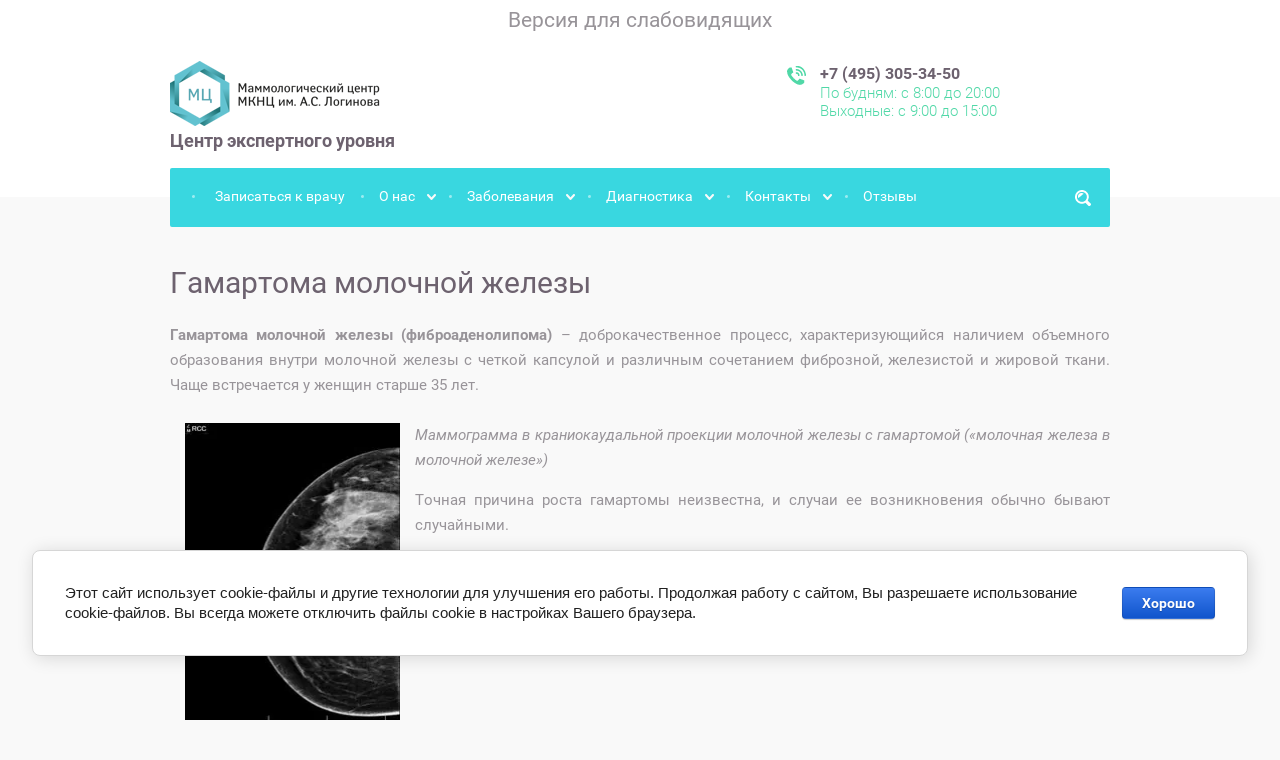

--- FILE ---
content_type: text/html; charset=utf-8
request_url: https://mosmammolog.ru/gamartoma-molochnoj-zhelezy
body_size: 11598
content:
<!doctype html>
<html lang="ru">
<head>
<meta charset="utf-8">
<meta name="robots" content="all"/>
<title>Гамартома молочной железы</title>
<meta name="description" content="Гамартома молочной железы">
<meta name="keywords" content="Гамартома молочной железы">
<meta name="SKYPE_TOOLBAR" content="SKYPE_TOOLBAR_PARSER_COMPATIBLE">
<meta name="viewport" content="width=device-width, initial-scale=1.0, maximum-scale=1.0, user-scalable=no">
<meta name="format-detection" content="telephone=no">
<meta http-equiv="x-rim-auto-match" content="none">

<!--<link rel="stylesheet" href="/t/v901/images/css/theme.scss.css">-->
<!--<link rel="stylesheet" href="/t/v901/images/theme0/styles.scss.css">-->

<link rel="stylesheet" href="/g/css/styles_articles_tpl.css">
<script src="/g/libs/jquery/1.10.2/jquery.min.js"></script>
<script src="/t/v901/images/js/owl.carousel.min.js"></script>
<meta name="yandex-verification" content="7b847d5bc9a02704" />
<meta name='wmail-verification' content='550fe3212cc158db0ce8ab82f1b9aba0' />
<link rel='stylesheet' type='text/css' href='/shared/highslide-4.1.13/highslide.min.css'/>
<script type='text/javascript' src='/shared/highslide-4.1.13/highslide-full.packed.js'></script>
<script type='text/javascript'>
hs.graphicsDir = '/shared/highslide-4.1.13/graphics/';
hs.outlineType = null;
hs.showCredits = false;
hs.lang={cssDirection:'ltr',loadingText:'Загрузка...',loadingTitle:'Кликните чтобы отменить',focusTitle:'Нажмите чтобы перенести вперёд',fullExpandTitle:'Увеличить',fullExpandText:'Полноэкранный',previousText:'Предыдущий',previousTitle:'Назад (стрелка влево)',nextText:'Далее',nextTitle:'Далее (стрелка вправо)',moveTitle:'Передвинуть',moveText:'Передвинуть',closeText:'Закрыть',closeTitle:'Закрыть (Esc)',resizeTitle:'Восстановить размер',playText:'Слайд-шоу',playTitle:'Слайд-шоу (пробел)',pauseText:'Пауза',pauseTitle:'Приостановить слайд-шоу (пробел)',number:'Изображение %1/%2',restoreTitle:'Нажмите чтобы посмотреть картинку, используйте мышь для перетаскивания. Используйте клавиши вперёд и назад'};</script>

            <!-- 46b9544ffa2e5e73c3c971fe2ede35a5 -->
            <script src='/shared/s3/js/lang/ru.js'></script>
            <script src='/shared/s3/js/common.min.js'></script>
        <link rel='stylesheet' type='text/css' href='/shared/s3/css/calendar.css' /><link rel="icon" href="/favicon.png" type="image/png">

<!--s3_require-->
<link rel="stylesheet" href="/g/basestyle/1.0.1/cookie.message/cookie.message.css" type="text/css"/>
<link rel="stylesheet" href="/g/s3/lp/lpc.v4/css/styles.css" type="text/css"/>
<link rel="stylesheet" href="/g/s3/lp/cookie.message/__landing_page_content_global.css" type="text/css"/>
<link rel="stylesheet" href="/g/s3/lp/cookie.message/colors_lpc.css" type="text/css"/>
<link rel="stylesheet" href="/g/basestyle/1.0.1/cookie.message/cookie.message.blue.css" type="text/css"/>
<script type="text/javascript" src="/g/basestyle/1.0.1/cookie.message/cookie.message.js" async></script>
<!--/s3_require-->

<script src="/shared/misc/includeform.js"></script>
<script type="text/javascript" src="/t/v901/images/js/forms.js"></script>
<script src="/t/v901/images/js/jquery.megapopup.form.js" charset="utf-8"></script>
<script type='text/javascript' src="/g/s3/misc/eventable/0.0.1/s3.eventable.js"></script>
<script type='text/javascript' src="/g/s3/misc/math/0.0.1/s3.math.js"></script>
<script type='text/javascript' src="/g/s3/menu/allin/0.0.2/s3.menu.allin.js"></script>

    <script src="http://api-maps.yandex.ru/2.0-stable/?load=package.full&lang=ru" type="text/javascript"></script>
<script src="/t/v901/images/js/main.js" charset="utf-8"></script>

	<link rel="stylesheet" href="/t/v901/images/theme2/styles.scss.css">
<!--[if lt IE 10]>
<script src="/g/libs/ie9-svg-gradient/0.0.1/ie9-svg-gradient.min.js"></script>
<script src="/g/libs/jquery-placeholder/2.0.7/jquery.placeholder.min.js"></script>
<script src="/g/libs/jquery-textshadow/0.0.1/jquery.textshadow.min.js"></script>
<script src="/g/s3/misc/ie/0.0.1/ie.js"></script>
<![endif]-->
<!--[if lt IE 9]>
<script src="/g/libs/html5shiv/html5.js"></script>
<![endif]-->
</head>
<body>

<div style="overflow: hidden;">
	<div id="finevision_banner" onclick="finevision.activate_navbar()" style="cursor: pointer; z-index: 9999; background: rgb(255, 255, 255); border: 0px solid rgb(0, 0, 0); width:100%; text-align:center; top: 0px; left: auto; right: 0px;font-size:140%;padding-top:7px">Версия для слабовидящих<!--img width="128" src="https://finevision.ru/static/banner1.jpg"--><script src="https://finevision.ru/static/js/finevision_banner.js"></script></div>
	<div class="site-wrapper">
		<header role="banner" class="site-header">
			<div class="site-header-inner">
								<div class="header-left-container">
										<a style="text-decoration: none;" href="http://mosmammolog.ru">
						<img src="/thumb/2/lUFvAbP4P3YpbkssC1shOQ/210r/d/mc_mknc_logo.png" alt="" />
					</a>
																				<div class="site-activity">Центр экспертного уровня</div>
									</div>
								<div class="menu-top-button">&nbsp;</div>
												<div class="header-contacts-wrap">
					<div class="phone">
										<div><a href="tel:+7 (495) 305-34-50">+7 (495) 305-34-50</a></div>
										</div>
					<div class="work-time"><p>По будням: с 8:00 до 20:00</p>

<p>Выходные: с 9:00 до 15:00</p></div>
				</div>
							</div>
		</header> <!-- .site-header -->
		<nav class="underheader-block">
			<div class="underheader-block-inner">
				<div class="close-button">&nbsp;</div>
				<div class="search-form-wrap">
		            <form action="/search" class="search-form" method="get">
		                <input name="search" type="text"  class="search-text" onBlur="this.value=this.value==''?'Поиск':this.value;" onFocus="this.value=this.value=='Поиск'?'':this.value;" value="Поиск" />
		                <input type="submit" class="search-button" value="" />
		            <re-captcha data-captcha="recaptcha"
     data-name="captcha"
     data-sitekey="6LcNwrMcAAAAAOCVMf8ZlES6oZipbnEgI-K9C8ld"
     data-lang="ru"
     data-rsize="invisible"
     data-type="image"
     data-theme="light"></re-captcha></form>
					<div class="button">&nbsp;</div>
		        </div>
				<ul class="s3-menu-allin s3-menu-allin-popup s3-menu-allin-default"><li><a href="/zapis" >Записаться к врачу</a></li><li class="s3-menu-allin-has"><a href="/o-nas" >О нас</a><ul class="level-2"><li><a href="/novosti" >Новости</a></li><li class="s3-menu-allin-has"><a href="/nashi-vrachi" >Наши врачи</a><ul class="level-3"><li class="s3-menu-allin-has"><a href="/administration" >Администрация</a><ul class="level-4"><li><a href="/abduraimov" >Адхамжон Бахтиерович Абдураимов</a></li><li><a href="/kasatkina_l" >Касаткина Лариса Изосимовна</a></li><li><a href="/andronov-ak" >Андронов Артем Константинович</a></li></ul></li><li class="s3-menu-allin-has"><a href="/f_1" >Филиал №1</a><ul class="level-4"><li><a href="/abbud-a-m" >Аббуд Абдулькадер Мохамадович</a></li><li><a href="/abdulaev-mm" >Абдуллаев Мухаммад Мухаммадович</a></li><li><a href="/abduraimova" >Абдураимова Рано Кадыровна</a></li><li><a href="/aleshina-anna-mihajlovna" >Алешина Анна Михайловна</a></li><li><a href="/alieva-madina-kachakovna" >Алиева Мадина Качаковна</a></li><li><a href="/andronov-artem-konstantinovich" >Андронов Артем Константинович</a></li><li><a href="/afanasiev" >Афанасьев Алексей Борисович</a></li><li><a href="/afonin-anton-borisovich" >Афонин Антон Борисович</a></li><li><a href="/vavilkin-sergej-alekseevich" >Вавилкин Сергей Алексеевич</a></li><li><a href="/gorbunova-mariya-igorevna" >Горбунова Мария Игоревна</a></li><li><a href="/devlikamov-rustam-kyamilevich" >Девликамов Рустам Кямилевич</a></li><li><a href="/druzhinina_ksenia" >Дружинина Ксения Викторовна</a></li><li><a href="/zaiceva-anna" >Зайцева Анна Александровна</a></li><li><a href="/zalova-ekaterina-vadimovna" >Залова Екатерина Вадимовна</a></li><li><a href="/zvyagin-vladislav-gennadevich" >Звягин Владислав Геннадьевич</a></li><li><a href="/ivanova-yuliya-borisovna" >Иванова Юлия Борисовна</a></li><li><a href="/ivanyuk-mariya-alekseevna" >Иванюк Мария Алексеевна</a></li><li><a href="/illarionova-tatyana-valerevna" >Илларионова Татьяна Валерьевна</a></li><li><a href="/klykov-aleksej-vadimovich" >Клыков Алексей Вадимович</a></li><li><a href="/korneev" >Корнеев Константин Анатольевич</a></li><li><a href="/kuimova" >Куимова Мария Анатольевна</a></li><li><a href="/lukavskaya-marina-vladimirovna" >Лукавская Марина Владимировна</a></li><li><a href="/mikaelyan-artur-andranikovich" >Микаелян Артур Андраникович</a></li><li><a href="/mischenko-elizaveta-valentinovna" >Мищенко Елизавета Валентиновна</a></li><li><a href="/motorkin-anton-vladimirovich" >Моторкин Антон Владимирович</a></li><li><a href="/naumov"  target="_blank">Наумов Александр Павлович</a></li><li><a href="/nikitina-kseniya-igorevna" >Никитина Ксения Игоревна</a></li><li><a href="/nishchakova-mariya-nikolaevna" >Нищакова Мария Николаевна</a></li><li><a href="/peskova-irina-igorevna" >Пескова Ирина Игоревна</a></li><li><a href="/pchelkina-evgenia" >Пчёлкина Евгения Валерьевна</a></li><li><a href="/rafaelyan-irina-vladimirovna" >Рафаэлян Ирина Владимировна</a></li><li><a href="/rybka-ekaterina-valerevna" >Рыбка Екатерина Валерьевна</a></li><li><a href="/ryabceva-yuliya-gennadevna" >Рябцева Юлия Геннадьевна</a></li><li><a href="/samedov-shamil-yusif-ogly" >Самедов Шамиль Юсиф Оглы</a></li><li><a href="/svichkar" >Свичкарь Ирина Петровна</a></li><li><a href="/smirnov-anton-igorevich" >Смирнов Антон Игоревич</a></li><li><a href="/smirnov-egor-vasilevich" >Смирнов Егор Васильевич</a></li><li><a href="/stepanova-tatyana-aleksandrovna" >Степанова Татьяна Александровна</a></li><li><a href="/sukhov-aleksandr-aleksandrovich" >Сухов Александр Александрович</a></li><li><a href="/ternovskaya-anastasiya-anatolevna" >Терновская Анастасия Анатольевна</a></li><li><a href="/uvarova-veronika-valerevna" >Уварова Вероника Валерьевна</a></li><li><a href="/hasabova-margarita-leonovna" >Хасабова Маргарита Леоновна</a></li><li><a href="/hmelevaya-olesya-valerevna" >Хмелевая Олеся Валерьевна</a></li><li><a href="/homutova-natalia" >Хомутова Наталья Андреевна</a></li><li><a href="/hrushch-kirill-vladimirovich" >Хрущ Кирилл Владимирович</a></li><li><a href="/husnutdinova-svetlana-rafailovna" >Хуснутдинова Светлана Рафаиловна</a></li><li><a href="/tsapurina-natalya-vladimirovna" >Цапурина Наталья Владимировна</a></li><li><a href="/ceplina-olga-evgenevna" >Цеплина Ольга Евгеньевна</a></li><li><a href="/chapurina-yuliya-mihajlovna" >Чапурина Юлия Михайловна</a></li><li><a href="/chekina-nataliya-alekseevna" >Чекина Наталия Алексеевна</a></li><li><a href="/chernysheva" >Чернышева Татьяна Ивановна</a></li><li><a href="/chistyakova-olga-nikolaevna" >Чистякова Ольга Николаевна</a></li><li><a href="/shejnin-igor-aleksandrovich" >Шейнин Игорь Александрович</a></li><li><a href="/shurigin" >Шурыгин Алексей Юрьевич</a></li></ul></li><li class="s3-menu-allin-has"><a href="/f_2" >Филиал №2</a><ul class="level-4"><li><a href="/agnayeva-natalya-zaurbekovna" >Агнаева Наталья Заурбековна</a></li><li><a href="/arnautova" >Арнаутова Светлана Николаевна</a></li><li><a href="/babkina" >Бабкина Анна Маратовна</a></li><li><a href="/bocharnikova-aleksandra-aleksandrovna" >Бочарникова Александра Александровна</a></li><li><a href="/vasina" >Васина Надежда  Владимировна</a></li><li><a href="/gavrilko" >Гаврилко Мария Александровна</a></li><li><a href="/gurjanova" >Гурьянова Марина Борисовна</a></li><li><a href="/gutrova-bella-aleksandrovna" >Гутрова Бэлла Александровна</a></li><li><a href="/durdyeva" >Дурдыева Гульджамал Байлиевна</a></li><li><a href="/eliseeva" >Елисеева Ксения Александровна</a></li><li><a href="/zaurbeckova" >Заурбекова Заира Идрисовна</a></li><li><a href="/kasatkina" >Касаткина Лариса Изосимовна</a></li><li><a href="/kopylova" >Копылова Анастасия Викторовна</a></li><li><a href="/kudasheva-olga-alekseevna" >Кудашева Ольга Алексеевна</a></li><li><a href="/luchnikova-anastasiya-nikolaevna" >Лучникова Анастасия Николаевна</a></li><li><a href="/manukalov-kirill-yurevich" >Манукалов Кирилл Юрьевич</a></li><li><a href="/nebezheva-viktoriya-vitalevna" >Небежева Виктория Витальевна</a></li><li><a href="/nikolaenko-yuliya-yurevna" >Николаенко Юлия Юрьевна</a></li><li><a href="/nyushko-yuliya-aleksandrovna-1" >Нюшко Юлия Александровна</a></li><li><a href="/oskola-galina-semenovna" >Оскола Галина Семёновна</a></li><li><a href="/pankova" >Панкова Елена Львовна</a></li><li><a href="/pirogov" >Пирогов Иван Васильевич</a></li><li><a href="/prokofeva-ekaterina-yurevna" >Прокофьева Екатерина Юрьевна</a></li><li><a href="/rafiyeva-l-d" >Рафиева Лала Джаваншировна</a></li><li><a href="/rodionova-ekaterina-dmitrievna" >Родионова Екатерина Дмитриевна</a></li><li><a href="/rodionova-svetlana-vladimirovna" >Родионова Светлана Владимировна</a></li><li><a href="/rosanova" >Розанова Анастасия Александровна</a></li><li><a href="/rusanova-anna-yurevna" >Русанова Анна Юрьевна</a></li><li><a href="/starovojtova" >Старовойтова Марина Владимировна</a></li><li><a href="/subbotina-anna-aleksandrovna" >Субботина Анна Александровна</a></li><li><a href="/tanikova" >Таникова Светлана Алексеевна</a></li><li><a href="/ukraincev-nikita-igorevich" >Украинцев Никита Игоревич</a></li><li><a href="/shestakova-lyubov-vladimirovna" >Шестакова Любовь Владимировна</a></li><li><a href="/tsygankova" >Цыганкова Надежда Геннадьевна</a></li><li><a href="/charnyj" >Чарный Михаил Витальевич</a></li><li><a href="/chirkova-tatyana-nikolaevna" >Чиркова Татьяна Николаевна</a></li><li><a href="/sheina-anna-sergeevna" >Шеина Анна Сергеевна</a></li><li><a href="/yakovleva_elena" >Яковлева Елена Григорьевна</a></li></ul></li></ul></li><li><a href="/otsenka-kachestva" >Оценка качества</a></li><li><a href="https://mknc.ru/docs/"  target="_blank">Документы</a></li></ul></li><li class="s3-menu-allin-has opened"><a href="/zabolevaniya" >Заболевания</a><ul class="level-2"><li class="s3-menu-allin-has opened"><a href="/lesions" >Заболевания молочной железы</a><ul class="level-3"><li><a href="/mastit" >Мастит</a></li><li><a href="/fibrozno-kistoznaya-mastopatiya" >Фиброзно-кистозная мастопатия</a></li><li><a href="/kista-molochnoj-zhelezy" >Киста молочной железы</a></li><li><a href="/rak-molochnoj-zhelezy" >Рак молочной железы</a></li><li><a href="/fibroadenoma-molochnoj-zhelezy" >Фиброаденома молочной железы</a></li><li class="opened active"><a href="/gamartoma-molochnoj-zhelezy" >Гамартома молочной железы</a></li><li><a href="/lipoma-molochnoj-zhelezy" >Липома молочной железы</a></li><li><a href="/filloidnaya-fibroadenoma" >Филлоидная фиброаденома</a></li><li><a href="/galaktocele-molochnoj-zhelezy" >Галактоцеле молочной железы</a></li><li><a href="/rak-pedzheta" >Рак Педжета</a></li><li><a href="/zhirovoj-nekroz" >Жировой некроз</a></li><li><a href="/vnutriprotokovaya-papilloma" >Внутрипротоковая папиллома</a></li><li><a href="/ginekomastiya" >Гинекомастия</a></li></ul></li><li class="s3-menu-allin-has"><a href="/gynekologia" >Гинекологические заболевания</a><ul class="level-3"><li><a href="/mioma" >Миома матки</a></li><li><a href="/endometrioz" >Эндометриоз</a></li><li><a href="/gynrak" >Гинекологический рак</a></li></ul></li><li><a href="/zabolevaniya-shchitovidnoy-zhelezy" >Заболевания щитовидной железы</a></li></ul></li><li class="s3-menu-allin-has"><a href="/diagnostika" >Диагностика</a><ul class="level-2"><li class="s3-menu-allin-has"><a href="/osnovnyye-metody-diagnostiki" >Основные методы диагностики</a><ul class="level-3"><li><a href="/samoobsled" >Самообследование молочной железы</a></li><li><a href="/oncologist_consultation" >Консультация врача-онколога</a></li><li><a href="/mammography" >Маммография</a></li><li><a href="/ultrasound" >Ультразвуковое исследование молочной железы</a></li><li><a href="/cytology" >Цитологическое исследование выделений из соска</a></li><li><a href="/biopsy" >Биопсия молочной железы</a></li></ul></li><li class="s3-menu-allin-has"><a href="/add_techniques" >Дополнительные методы диагностики</a><ul class="level-3"><li><a href="/vab" >Вакуумная аспирационная биопсия (ВАБ)</a></li><li><a href="/tomosynthesis" >Томосинтез молочной железы</a></li><li><a href="/mammografiya-cesm" >Двуэнергетическая контрастная спектральная маммография (CESM)</a></li><li><a href="/ducto" >Дуктография</a></li><li><a href="/immune" >Иммуногистохимическое исследование</a></li><li><a href="/brca" >Анализ на наличие мутаций генов BRCA 1/2</a></li><li><a href="/mrt-molochnyh-zhelez" >МРТ молочных желез</a></li></ul></li></ul></li><li class="s3-menu-allin-has"><a href="/kontakty" >Контакты</a><ul class="level-2"><li><a href="/spravochnye-telefony" >Здравоохранение. Контакты</a></li></ul></li><li><a href="/otzyvy" >Отзывы</a></li></ul>			</div>
		</nav>
				<div class="underslider-blocks-wrap">
			<div class="underslider-second-block inner-page">				
				<div class="second-block-inner">
					<h1>Гамартома молочной железы</h1>
		
<p style="text-align: justify;"><strong>Гамартома молочной железы (фиброаденолипома)</strong> &ndash; доброкачественное процесс, характеризующийся наличием объемного образования внутри молочной железы с четкой капсулой и различным сочетанием фиброзной, железистой и жировой ткани. Чаще встречается у женщин старше 35 лет.<br />
<em>&nbsp;</em><br />
<img alt="gamartoma" src="/thumb/2/phgutwFUzqvIPewTkEY9yQ/360r300/d/gamartoma.jpg" style="border-width: 0px; float: left; width: 215px; height: 300px; margin-left: 15px; margin-right: 15px;" /> <em>Маммограмма в краниокаудальной проекции молочной железы с гамартомой (&laquo;молочная железа в молочной железе&raquo;)</em></p>

<p style="text-align: justify;">Точная причина роста гамартомы неизвестна, и случаи ее возникновения обычно бывают случайными.</p>

<p style="text-align: justify;">&nbsp;</p>

<p style="text-align: justify;">&nbsp;</p>

<p style="text-align: justify;">&nbsp;</p>

<p style="text-align: justify;">&nbsp;</p>

<p style="text-align: justify;">&nbsp;</p>

<p style="text-align: justify;"><strong>Факторы риска гамартомы:</strong></p>

<ul>
	<li style="text-align: justify;">Синдром &nbsp;Паллистер-Холла - генетическое заболевание, которое влияет на развитие организма и может привести к появлению лиш-них пальцев рук или ног</li>
	<li style="text-align: justify;">Синдром Каудена - генетически опосредованное состояние, которое ассоциировано с возникновением множественных доброкачественных образований в организме</li>
	<li style="text-align: justify;">Туберозный склероз - редкое&nbsp;генетическое&nbsp;заболевание, которое вызывает развитие доброкачественных образований в мозге, других жизненно важных органах и коже</li>
</ul>

<p style="text-align: justify;"><strong>Симптомы гамартомы молочной железы:</strong></p>

<ul>
	<li style="text-align: justify;">безболезненное, определяемое на ощупь образование в молочной железе</li>
	<li style="text-align: justify;">одностороннее увеличение молочной железы</li>
</ul>

<p style="text-align: justify;">Возможно также бессимптомное течение.</p>

<p style="text-align: justify;"><strong>Перечень необходимых обследований:</strong></p>

<ul>
	<li style="text-align: justify;">консультация онколога-маммолога, включающая обсуждение бес-покоящих симптомов, проведение осмотра молочных желез</li>
	<li style="text-align: justify;">цифровая маммография (с 39-40 лет). При рентгенологически плот-ном фоне врач-маммолог может порекомендовать проведение томосинтеза молочных желез</li>
	<li style="text-align: justify;">ультразвуковое исследование молочных желез (УЗИ)</li>
</ul>

<p style="text-align: justify;">Специальной подготовки указанные выше методы обследования не требуют.</p>

<p style="text-align: justify;">Необходимость проведения биопсии (тонкоигольной или трепан-биопсии) определяется врачом-маммологом и зависит от полученных в ходе обследования данных.</p>

<p style="text-align: justify;"><strong>Лечение</strong><br />
Вопрос о хирургическом лечении или возможности динамического наблюдения решается на приеме у врача-маммолога в индивидуальном порядке с учетом данных, полученных в результате комплексного обследования.</p>

<p style="text-align: justify;"><strong>Прогноз</strong><br />
Прогноз течения благоприятный.&nbsp;Важно после прохождения лечения планово проходить инструментальные обследования (цифровая маммография, УЗИ) с последующей интерпретацией полученных результатов врачом-маммологом.<br />
&nbsp;</p>


				
				</div>
			</div>
		</div>
						<footer role="contentinfo" class="site-footer">
			<div class="footer-left-container">
				<div class="copyrights">Copyright 		            		            &copy; 2016 - 2025 
		        </div>
		        <div class="copyright-text">Все материалы, находящиеся на сайте, охраняются в соответствии  с законодательством, в том числе, об авторском праве и смежных правах</div>
	        </div>
	        	        <div class="social-block">
	        	<div class="title">Мы в сети:</div>
	            	            <a href="https://vk.com/mknccenter">
	            		            	<span class="social-image">
	            	<img src="/thumb/2/RIRiuNtQJL6s0kD-6DbInA/30r30/d/ikonka_vkontakte.png" alt="" />
	            	            	</a>
	            	        </div>
	        	        <div class="footer-right-container">
	        	<div class="footer-right-container-inner">
			        <div class="mega"><span style='font-size:14px;' class='copyright'><!--noindex--> <span style="text-decoration:underline; cursor: pointer;" onclick="javascript:window.open('https://megagr'+'oup.ru/?utm_referrer='+location.hostname)" class="copyright"><img src="/g/mlogo/svg/razrabotka-saitov-megagrupp-ru-dark.svg" alt="Проекты Мегагрупп приносят прибыль"></span> <!--/noindex--></span></div>
			        <div class="counters"><span style="display: none;"><!--LiveInternet counter--><script type="text/javascript"><!--
new Image().src = "//counter.yadro.ru/hit?r"+
escape(document.referrer)+((typeof(screen)=="undefined")?"":
";s"+screen.width+"*"+screen.height+"*"+(screen.colorDepth?
screen.colorDepth:screen.pixelDepth))+";u"+escape(document.URL)+
";"+Math.random();//--></script><!--/LiveInternet-->
<!--LiveInternet logo--><a href="//www.liveinternet.ru/click"
target="_blank"><img src="//counter.yadro.ru/logo?13.4"
title="LiveInternet: показано число просмотров за 24 часа, посетителей за 24 часа и за сегодня"
alt="" border="0" width="88" height="31"/></a><!--/LiveInternet--> </span>


<!-- Yandex.Metrika counter -->
<script type="text/javascript">
    (function (d, w, c) {
        (w[c] = w[c] || []).push(function() {
            try {
                w.yaCounter43327374 = new Ya.Metrika({
                    id:43327374,
                    clickmap:true,
                    trackLinks:true,
                    accurateTrackBounce:true
                });
            } catch(e) { }
        });

        var n = d.getElementsByTagName("script")[0],
            s = d.createElement("script"),
            f = function () { n.parentNode.insertBefore(s, n); };
        s.type = "text/javascript";
        s.async = true;
        s.src = "https://mc.yandex.ru/metrika/watch.js";

        if (w.opera == "[object Opera]") {
            d.addEventListener("DOMContentLoaded", f, false);
        } else { f(); }
    })(document, window, "yandex_metrika_callbacks");
</script>
<noscript><div><img src="https://mc.yandex.ru/watch/43327374" style="position:absolute; left:-9999px;" alt="" /></div></noscript>
<!-- /Yandex.Metrika counter -->
<!-- Yandex.Metrika counter --> <script type="text/javascript" > (function (d, w, c) { (w[c] = w[c] || []).push(function() { try { w.yaCounter31322947 = new Ya.Metrika({ id:31322947, clickmap:true, trackLinks:true, accurateTrackBounce:true, webvisor:true }); } catch(e) { } }); var n = d.getElementsByTagName("script")[0], s = d.createElement("script"), f = function () { n.parentNode.insertBefore(s, n); }; s.type = "text/javascript"; s.async = true; s.src = "https://mc.yandex.ru/metrika/watch.js"; if (w.opera == "[object Opera]") { d.addEventListener("DOMContentLoaded", f, false); } else { f(); } })(document, window, "yandex_metrika_callbacks"); </script> <noscript><div><img src="https://mc.yandex.ru/watch/31322947" style="position:absolute; left:-9999px;" alt="" /></div></noscript> <!-- /Yandex.Metrika counter -->
<!--__INFO2025-12-30 00:39:09INFO__-->
</div>
		        </div>
	        </div>
		</footer> <!-- .site-footer -->
	</div>
</div>
	<script src="/t/v901/images/js/flexFix.js"></script>

<!-- assets.bottom -->
<!-- </noscript></script></style> -->
<script src="/my/s3/js/site.min.js?1766735747" ></script>
<script >/*<![CDATA[*/
var megacounter_key="9b757dfa1d63ab3ed5011fc0d18f273f";
(function(d){
    var s = d.createElement("script");
    s.src = "//counter.megagroup.ru/loader.js?"+new Date().getTime();
    s.async = true;
    d.getElementsByTagName("head")[0].appendChild(s);
})(document);
/*]]>*/</script>
	
		
		
				<!--noindex-->
		<div id="s3-cookie-message" class="s3-cookie-message-wrap">
			<div class="s3-cookie-message">
				<div class="s3-cookie-message__text">
					Этот сайт использует cookie-файлы и другие технологии для улучшения его работы. Продолжая работу с сайтом, Вы разрешаете использование cookie-файлов. Вы всегда можете отключить файлы cookie в настройках Вашего браузера.
				</div>
				<div class="s3-cookie-message__btn">
					<div id="s3-cookie-message__btn" class="g-button">
						Хорошо
					</div>
				</div>
			</div>
		</div>
		<!--/noindex-->
	
	
<script >/*<![CDATA[*/
$ite.start({"sid":1331762,"vid":1337762,"aid":1583389,"stid":4,"cp":21,"active":true,"domain":"mosmammolog.ru","lang":"ru","trusted":false,"debug":false,"captcha":3,"onetap":[{"provider":"vkontakte","provider_id":"51959930","code_verifier":"1T3MEzIgZkYOM4ZNjY2UzjT3Zmd0Q2zz5TYjNUZMjYg"}]});
/*]]>*/</script>
<!-- /assets.bottom -->
</body>
</html>
<!--<script src="/g/libs/jquery-velocity/0.4.1/jquery.velocity.min.js"></script>-->
<!--<script src="/g/libs/lodash/2.4.1/lodash.min.js"></script>-->
<!--<script src="/shared/s3/js/cookie.js"></script>-->

<!--<link rel="stylesheet" type="text/css" href="/g/templates/solutions/all/panel/1.0.0/panel.scss.css">-->
<!--<script src="/g/templates/solutions/all/panel/1.1.0/panel.js"></script>-->

<!--<script>-->
<!--    S3SolutionsPanel.prototype.options.price = '';-->
<!--    S3SolutionsPanel.prototype.options.orderLink = '';-->
<!--    _.extend(S3SolutionsPanel.prototype.options, S3SolutionsPanel.prototype.ru);-->
<!--</script>-->

<!--<script src="/t/v901/images/js/s3.themeswitcher2.list.js"></script>-->

--- FILE ---
content_type: text/css
request_url: https://mosmammolog.ru/t/v901/images/theme2/styles.scss.css
body_size: 17598
content:
@charset "utf-8";
@font-face {
  font-family: 'Roboto';
  src: url("/g/fonts/roboto//roboto-r.eot");
  src: url("/g/fonts/roboto//roboto-r.eot?#iefix") format("embedded-opentype"), url("/g/fonts/roboto//roboto-r.woff2") format("woff2"), url("/g/fonts/roboto//roboto-r.woff") format("woff"), url("/g/fonts/roboto//roboto-r.ttf") format("truetype"), url("/g/fonts/roboto//roboto-r.svg#Roboto") format("svg");
  font-weight: normal;
  font-style: normal; }

@font-face {
  font-family: 'Roboto';
  src: url("/g/fonts/roboto//roboto-b.eot");
  src: url("/g/fonts/roboto//roboto-b.eot?#iefix") format("embedded-opentype"), url("/g/fonts/roboto//roboto-b.woff2") format("woff2"), url("/g/fonts/roboto//roboto-b.woff") format("woff"), url("/g/fonts/roboto//roboto-b.ttf") format("truetype"), url("/g/fonts/roboto//roboto-b.svg#Roboto") format("svg");
  font-weight: bold;
  font-style: normal; }

@font-face {
  font-family: 'Roboto';
  src: url("/g/fonts/roboto//roboto-i.eot");
  src: url("/g/fonts/roboto//roboto-i.eot?#iefix") format("embedded-opentype"), url("/g/fonts/roboto//roboto-i.woff2") format("woff2"), url("/g/fonts/roboto//roboto-i.woff") format("woff"), url("/g/fonts/roboto//roboto-i.ttf") format("truetype"), url("/g/fonts/roboto//roboto-i.svg#Roboto") format("svg");
  font-weight: normal;
  font-style: italic; }

@font-face {
  font-family: 'Roboto';
  src: url("/g/fonts/roboto//roboto-b-i.eot");
  src: url("/g/fonts/roboto//roboto-b-i.eot?#iefix") format("embedded-opentype"), url("/g/fonts/roboto//roboto-b-i.woff2") format("woff2"), url("/g/fonts/roboto//roboto-b-i.woff") format("woff"), url("/g/fonts/roboto//roboto-b-i.ttf") format("truetype"), url("/g/fonts/roboto//roboto-b-i.svg#Roboto") format("svg");
  font-weight: bold;
  font-style: italic; }

@font-face {
  font-family: 'Roboto';
  src: url("/g/fonts/roboto//roboto-l.eot");
  src: url("/g/fonts/roboto//roboto-l.eot?#iefix") format("embedded-opentype"), url("/g/fonts/roboto//roboto-l.woff2") format("woff2"), url("/g/fonts/roboto//roboto-l.woff") format("woff"), url("/g/fonts/roboto//roboto-l.ttf") format("truetype"), url("/g/fonts/roboto//roboto-l.svg#Roboto") format("svg");
  font-weight: 200;
  font-style: normal; }

@font-face {
  font-family: 'Roboto';
  src: url("/g/fonts/roboto//roboto-l-i.eot");
  src: url("/g/fonts/roboto//roboto-l-i.eot?#iefix") format("embedded-opentype"), url("/g/fonts/roboto//roboto-l-i.woff2") format("woff2"), url("/g/fonts/roboto//roboto-l-i.woff") format("woff"), url("/g/fonts/roboto//roboto-l-i.ttf") format("truetype"), url("/g/fonts/roboto//roboto-l-i.svg#Roboto") format("svg");
  font-weight: 200;
  font-style: italic; }

@font-face {
  font-family: 'Roboto';
  src: url("/g/fonts/roboto//roboto-m.eot");
  src: url("/g/fonts/roboto//roboto-m.eot?#iefix") format("embedded-opentype"), url("/g/fonts/roboto//roboto-m.woff2") format("woff2"), url("/g/fonts/roboto//roboto-m.woff") format("woff"), url("/g/fonts/roboto//roboto-m.ttf") format("truetype"), url("/g/fonts/roboto//roboto-m.svg#Roboto") format("svg");
  font-weight: 300;
  font-style: normal; }

@font-face {
  font-family: 'Roboto';
  src: url("/g/fonts/roboto//roboto-m-i.eot");
  src: url("/g/fonts/roboto//roboto-m-i.eot?#iefix") format("embedded-opentype"), url("/g/fonts/roboto//roboto-m-i.woff2") format("woff2"), url("/g/fonts/roboto//roboto-m-i.woff") format("woff"), url("/g/fonts/roboto//roboto-m-i.ttf") format("truetype"), url("/g/fonts/roboto//roboto-m-i.svg#Roboto") format("svg");
  font-weight: 300;
  font-style: italic; }

html {
  font-family: sans-serif;
  -ms-text-size-adjust: 100%;
  -webkit-text-size-adjust: 100%;
  overflow-y: scroll; }

body {
  margin: 0; }

article, aside, details, figcaption, figure, footer, header, hgroup, main, menu, nav, section, summary {
  display: block; }

audio, canvas, progress, video {
  display: inline-block;
  vertical-align: baseline; }

audio:not([controls]) {
  display: none;
  height: 0; }

[hidden], template {
  display: none; }

a {
  background-color: transparent; }

a:active, a:hover {
  outline: 0; }

abbr[title] {
  border-bottom: 1px dotted; }

b, strong {
  font-weight: 700; }

dfn {
  font-style: italic; }

h1 {
  font-size: 2em;
  margin: 0.67em 0; }

mark {
  background: #ff0;
  color: #000; }

small {
  font-size: 80%; }

sub, sup {
  font-size: 75%;
  line-height: 0;
  position: relative;
  vertical-align: baseline; }

sup {
  top: -0.5em; }

sub {
  bottom: -0.25em; }

img {
  border: 0; }

svg:not(:root) {
  overflow: hidden; }

figure {
  margin: 1em 40px; }

hr {
  box-sizing: content-box;
  height: 0; }

pre {
  overflow: auto; }

code, kbd, pre, samp {
  font-family: monospace, monospace;
  font-size: 1em; }

button, input, optgroup, select, textarea {
  font: inherit;
  margin: 0; }

button {
  overflow: visible; }

button, select {
  text-transform: none; }

button, html input[type="button"], input[type="reset"], input[type="submit"] {
  -webkit-appearance: button;
  cursor: pointer; }

button[disabled], html input[disabled] {
  cursor: default; }

button::-moz-focus-inner, input::-moz-focus-inner {
  border: 0;
  padding: 0; }

input {
  line-height: normal; }

input[type="checkbox"], input[type="radio"] {
  box-sizing: border-box;
  padding: 0; }

input[type="number"]::-webkit-inner-spin-button, input[type="number"]::-webkit-outer-spin-button {
  height: auto; }

input[type="search"] {
  -webkit-appearance: textfield;
  box-sizing: content-box; }

input[type="search"]::-webkit-search-cancel-button, input[type="search"]::-webkit-search-decoration {
  -webkit-appearance: none; }

fieldset {
  border: 1px solid silver;
  margin: 0 2px;
  padding: 0.35em 0.625em 0.75em; }

legend {
  border: 0;
  padding: 0; }

textarea {
  overflow: auto; }

optgroup {
  font-weight: 700; }

table {
  border-collapse: collapse;
  border-spacing: 0; }

td, th {
  padding: 0; }

@media print {
  * {
    background: transparent !important;
    color: #000 !important;
    box-shadow: none !important;
    text-shadow: none !important; }

  a, a:visited {
    text-decoration: underline; }

  a[href]:after {
    content: " (" attr(href) ")"; }

  abbr[title]:after {
    content: " (" attr(title) ")"; }

  pre, blockquote {
    border: 1px solid #999;
    page-break-inside: avoid; }

  thead {
    display: table-header-group; }

  tr, img {
    page-break-inside: avoid; }

  img {
    max-width: 100% !important; }

  @page {
    margin: 0.5cm; }

  p, h2, h3 {
    orphans: 3;
    widows: 3; }

  h2, h3 {
    page-break-after: avoid; } }

.hide {
  display: none; }

.show {
  display: block; }

.invisible {
  visibility: hidden; }

.visible {
  visibility: visible; }

.reset-indents {
  padding: 0;
  margin: 0; }

.reset-font {
  line-height: 0;
  font-size: 0; }

.clear-list {
  list-style: none;
  padding: 0;
  margin: 0; }

.clearfix:before, .clearfix:after {
  display: table;
  content: "";
  line-height: 0;
  font-size: 0; }
  .clearfix:after {
    clear: both; }

.clear {
  visibility: hidden;
  clear: both;
  height: 0;
  font-size: 1px;
  line-height: 0; }

.clear-self::after {
  display: block;
  visibility: hidden;
  clear: both;
  height: 0;
  content: ''; }

.overflowHidden {
  overflow: hidden; }

.thumb, .YMaps, .ymaps-map {
  color: #000; }

.table {
  display: table; }
  .table .tr {
    display: table-row; }
    .table .tr .td {
      display: table-cell; }

.table0, .table1, .table2 {
  border-collapse: collapse; }
  .table0 td, .table1 td, .table2 td {
    padding: 0.4em; }

.table1, .table2 {
  border: 1px solid #afafaf; }
  .table1 td, .table2 td, .table1 th, .table2 th {
    border: 1px solid #afafaf; }

.table2 th {
  padding: 0.4em;
  color: #fff;
  background: #50d8a7; }

.owl-carousel .animated {
  -webkit-animation-duration: 1000ms;
  animation-duration: 1000ms;
  -webkit-animation-fill-mode: both;
  animation-fill-mode: both; }
  .owl-carousel .owl-animated-in {
    z-index: 0; }
  .owl-carousel .owl-animated-out {
    z-index: 1; }
  .owl-carousel .fadeOut {
    -webkit-animation-name: fadeOut;
    animation-name: fadeOut; }

@-webkit-keyframes fadeOut {
  0% {
    opacity: 1; }

  100% {
    opacity: 0; } }

@-moz-keyframes fadeOut {
  0% {
    opacity: 1; }

  100% {
    opacity: 0; } }

@-o-keyframes fadeOut {
  0% {
    opacity: 1; }

  100% {
    opacity: 0; } }

@keyframes fadeOut {
  0% {
    opacity: 1; }

  100% {
    opacity: 0; } }

.owl-height {
  -webkit-transition: height 500ms ease-in-out;
  -moz-transition: height 500ms ease-in-out;
  -o-transition: height 500ms ease-in-out;
  -ms-transition: height 500ms ease-in-out;
  transition: height 500ms ease-in-out; }

.owl-carousel {
  display: none;
  width: 100%;
  -webkit-tap-highlight-color: transparent;
  position: relative;
  z-index: 1; }
  .owl-carousel .owl-stage {
    position: relative;
    -ms-touch-action: pan-Y; }
  .owl-carousel .owl-stage:after {
    content: ".";
    display: block;
    clear: both;
    visibility: hidden;
    line-height: 0;
    height: 0; }
  .owl-carousel .owl-stage-outer {
    position: relative;
    overflow: hidden;
    -webkit-transform: translate3d(0px, 0px, 0px); }
  .owl-carousel .owl-controls .owl-nav .owl-prev, .owl-carousel .owl-controls .owl-nav .owl-next, .owl-carousel .owl-controls .owl-dot {
    cursor: pointer;
    cursor: hand;
    -webkit-user-select: none;
    -khtml-user-select: none;
    -moz-user-select: none;
    -ms-user-select: none;
    user-select: none; }
  .owl-carousel.owl-loaded {
    display: block; }
  .owl-carousel.owl-loading {
    opacity: 0;
    display: block; }
  .owl-carousel.owl-hidden {
    opacity: 0; }
  .owl-carousel .owl-refresh .owl-item {
    display: none; }
  .owl-carousel .owl-item {
    position: relative;
    min-height: 1px;
    float: left;
    -webkit-backface-visibility: hidden;
    -webkit-tap-highlight-color: transparent;
    -webkit-touch-callout: none;
    -webkit-user-select: none;
    -moz-user-select: none;
    -ms-user-select: none;
    user-select: none; }
    .owl-carousel .owl-item img {
      display: block;
      width: 100%;
      -webkit-transform-style: preserve-3d; }
  .owl-carousel.owl-text-select-on .owl-item {
    -webkit-user-select: auto;
    -moz-user-select: auto;
    -ms-user-select: auto;
    user-select: auto; }
  .owl-carousel .owl-grab {
    cursor: move;
    cursor: -webkit-grab;
    cursor: -o-grab;
    cursor: -ms-grab;
    cursor: grab; }
  .owl-carousel.owl-rtl {
    direction: rtl; }
  .owl-carousel.owl-rtl .owl-item {
    float: right; }
  .owl-carousel .owl-item .owl-lazy {
    opacity: 0;
    -webkit-transition: opacity 400ms ease;
    -moz-transition: opacity 400ms ease;
    -o-transition: opacity 400ms ease;
    -ms-transition: opacity 400ms ease;
    transition: opacity 400ms ease; }
  .owl-carousel .owl-item img {
    transform-style: preserve-3d; }
  .owl-carousel .owl-video-wrapper {
    position: relative;
    height: 100%;
    background: #000; }
  .owl-carousel .owl-video-play-icon {
    position: absolute;
    height: 80px;
    width: 80px;
    left: 50%;
    top: 50%;
    margin-left: -40px;
    margin-top: -40px;
    background: url("owl.video.play.png") no-repeat;
    cursor: pointer;
    z-index: 1;
    -webkit-backface-visibility: hidden;
    -webkit-transition: scale 100ms ease;
    -moz-transition: scale 100ms ease;
    -o-transition: scale 100ms ease;
    -ms-transition: scale 100ms ease;
    transition: scale 100ms ease; }
  .owl-carousel .owl-video-play-icon:hover {
    -webkit-transition: scale(1.3, 1.3);
    -moz-transition: scale(1.3, 1.3);
    -o-transition: scale(1.3, 1.3);
    -ms-transition: scale(1.3, 1.3);
    transition: scale(1.3, 1.3); }
  .owl-carousel .owl-video-playing .owl-video-tn, .owl-carousel .owl-video-playing .owl-video-play-icon {
    display: none; }
  .owl-carousel .owl-video-tn {
    opacity: 0;
    height: 100%;
    background-position: 50% 50%;
    background-repeat: no-repeat;
    background-size: contain;
    -webkit-transition: opacity 400ms ease;
    -moz-transition: opacity 400ms ease;
    -o-transition: opacity 400ms ease;
    -ms-transition: opacity 400ms ease;
    transition: opacity 400ms ease; }
  .owl-carousel .owl-video-frame {
    position: relative;
    z-index: 1; }

.no-js .owl-carousel {
  display: block; }

html, body {
  height: 100%; }

html {
  font-size: 15px; }

body {
  position: relative;
  text-align: left;
  color: #989499;
  background: #f9f9f9;
  font-family: 'Roboto', Arial, Helvetica, sans-serif;
  line-height: 1.25; }

h1, h2, h3, h4, h5, h6, .h1 {
  color: #6d626f;
  font-family: 'Roboto', Arial, Helvetica, sans-serif;
  font-weight: normal;
  font-style: normal; }

h1, .h1 {
  margin-top: 0;
  font-size: 30px;
  margin-bottom: 13px; }

h2 {
  font-size: 1.5rem; }

h3 {
  font-size: 1.17rem; }

h4 {
  font-size: 1rem; }

h5 {
  font-size: 0.83rem; }

h6 {
  font-size: 0.67rem; }

h5, h6 {
  font-weight: bold; }

a {
  text-decoration: underline;
  color: #50d8a7; }

a:hover {
  text-decoration: none; }

a img {
  border-color: #989499; }

img, textarea, object, object embed, .table-wrapper {
  max-width: 100%; }

.table-wrapper {
  overflow: auto; }

img {
  height: auto; }

table img {
  max-width: none; }

* {
  -webkit-tap-highlight-color: rgba(0, 0, 0, 0); }

.site-path {
  margin-bottom: 10px;
  white-space: pre-wrap;
  line-height: 1; }

.site-header a img, .site-sidebar a img, .site-footer a img {
  border: none; }

.site-header p, .site-footer p {
  margin: 0; }

.site-sidebar p:first-child {
  margin-top: 0; }
  .site-sidebar p:last-child {
    border-bottom: 0; }

.site-wrapper {
  min-height: 100%;
  margin: auto;
  display: -moz-box;
  display: -webkit-box;
  display: -webkit-flex;
  display: -moz-flex;
  display: -ms-flexbox;
  display: flex;
  -webkit-box-direction: normal;
  -webkit-box-orient: vertical;
  -moz-box-direction: normal;
  -moz-box-orient: vertical;
  -webkit-flex-direction: column;
  -moz-flex-direction: column;
  -ms-flex-direction: column;
  flex-direction: column; }
  .ie .site-wrapper {
    height: 100%; }

.site-header {
  background: #fff; }

.site-header-inner {
  position: relative;
  z-index: 1;
  min-height: 93px;
  max-width: 940px;
  margin: 0 auto;
  -webkit-box-flex: none;
  -webkit-flex: none;
  -moz-box-flex: none;
  -moz-flex: none;
  -ms-flex: none;
  flex: none; }

.header-left-container {
  float: left;
  width: 240px;
  padding: 28px 0 16px; }
  .header-left-container a {
    text-decoration: none; }
  .header-left-container .site-name {
    font-weight: 200;
    font-size: 22px;
    color: #6d626f; }
  .header-left-container .site-activity {
    color: #6d626f;
    font-size: 18px;
    font-weight: bold; }

.header-button {
  float: right;
  padding: 34px 0 20px 20px; }
  .header-button a {
    display: inline-block;
    vertical-align: top;
    position: relative;
    color: #50d8a7;
    font-size: 13px;
    line-height: 1;
    padding: 9px 44px 10px 16px;
    text-decoration: none;
    border: 1px solid #efefef;
    border-radius : 15px;
    -webkit-transition: 0.4s;
    -moz-transition: 0.4s;
    -o-transition: 0.4s;
    -ms-transition: 0.4s;
    transition: 0.4s; }
  .header-button a:before {
    position: absolute;
    top: -1px;
    right: -1px;
    content: '';
    background: #50d8a7 url('data:image/svg+xml,%3Csvg%20version%3D%221.1%22%20baseProfile%3D%22full%22%20xmlns%3D%22http%3A%2F%2Fwww.w3.org%2F2000%2Fsvg%22%20xmlns%3Axlink%3D%22http%3A%2F%2Fwww.w3.org%2F1999%2Fxlink%22%20xmlns%3Aev%3D%22http%3A%2F%2Fwww.w3.org%2F2001%2Fxml-events%22%20xml%3Aspace%3D%22preserve%22%20x%3D%220px%22%20y%3D%220px%22%20width%3D%2214px%22%20height%3D%2216px%22%20%20viewBox%3D%220%200%2014%2016%22%20preserveAspectRatio%3D%22none%22%20shape-rendering%3D%22geometricPrecision%22%3E%3Cpath%20fill%3D%22%23FFFFFF%22%20d%3D%22M13.1%2C9.7c-1.6%2C4.3-3.3%2C5.3-4.8%2C6.1c-1.5%2C0.8-3.9-0.4-3.9-0.4L3.7%2C14l2.9-2.9c1.9%2C1.3%2C2.4%2C1%2C3%2C0.4c1.7-2.7%2C1.8-5%2C1.8-5.9c-0.1-0.9-2.3-1-2.3-1l-0.7-4L10%2C0c0%2C0%2C2.2%2C0.3%2C3%2C1.7C13.9%2C3.1%2C14.7%2C5.4%2C13.1%2C9.7z%20M7.8%2C12.2l-2.8%2C3l0.3%2C0.2l2.8-3L7.8%2C12.2z%20M10.6%2C0.7l-0.3-0.2l0.3%2C4l0.3%2C0.2L10.6%2C0.7z%20M2.8%2C9.7H0V6h2.8V3.3l4.5%2C4.3l-4.5%2C4.5V9.7z%22%2F%3E%3C%2Fsvg%3E') 9px 8px no-repeat;
    width: 34px;
    height: 34px;
    -webkit-transition: 0.4s;
    -moz-transition: 0.4s;
    -o-transition: 0.4s;
    -ms-transition: 0.4s;
    transition: 0.4s;
    border-radius : 17px; }
  .header-button a:hover {
    color: #fff;
    background: #50d8a7;
    border-color: #50d8a7; }
  .header-button a:active {
    color: #fff;
    border-color: #48c296;
    background: #48c296; }
    .header-button a:active:before {
      background-color: #48c296; }

.header-contacts-wrap {
  float: right;
  width: 290px;
  padding: 0 0 10px 33px;
  margin-top: 31px;
  background: url('data:image/svg+xml,%3Csvg%20version%3D%221.1%22%20baseProfile%3D%22full%22%20xmlns%3D%22http%3A%2F%2Fwww.w3.org%2F2000%2Fsvg%22%20xmlns%3Axlink%3D%22http%3A%2F%2Fwww.w3.org%2F1999%2Fxlink%22%20xmlns%3Aev%3D%22http%3A%2F%2Fwww.w3.org%2F2001%2Fxml-events%22%20xml%3Aspace%3D%22preserve%22%20x%3D%220px%22%20y%3D%220px%22%20width%3D%2219px%22%20height%3D%2219px%22%20%20viewBox%3D%220%200%2019%2019%22%20preserveAspectRatio%3D%22none%22%20shape-rendering%3D%22geometricPrecision%22%3E%3Cpath%20fill%3D%22%2350d8a7%22%20d%3D%22M18%2C10.1c0%2C0-0.5%2C0-0.5-0.5c0-0.5-0.2-3.7-2.3-5.8C13.2%2C1.7%2C11%2C1.5%2C9.5%2C1.5c-0.4%2C0-0.8-0.3-0.8-0.8c0%2C0-0.2-0.8%2C0.8-0.8c0.9%2C0%2C3.7-0.3%2C6.5%2C2.5c2.8%2C2.8%2C3%2C6.1%2C3%2C6.8C19%2C10.1%2C18%2C10.1%2C18%2C10.1z%20M9.2%2C6.3c0.6%2C0%2C1.7-0.1%2C2.5%2C0.8c0.8%2C0.8%2C0.8%2C2.5%2C0.8%2C2.5c-0.1%2C0.1%2C0%2C0.5-0.8%2C0.5c-0.5%2C0-0.8-0.3-0.8-0.8c0-0.5%2C0-0.7-0.3-1C10.5%2C8%2C10%2C7.9%2C9.5%2C7.9C9%2C7.9%2C8.7%2C7.4%2C8.7%2C7.1C8.7%2C7.1%2C8.6%2C6.3%2C9.2%2C6.3z%20M9.5%2C3c0.8%2C0%2C2.7%2C0.2%2C4.5%2C2c1.8%2C1.8%2C1.8%2C4.1%2C1.8%2C4.6c0%2C0.3-0.4%2C0.5-0.7%2C0.5c-0.3%2C0-0.8-0.1-0.8-0.5S14%2C7.1%2C13%2C6.1c-1-1-2.2-1.5-3.8-1.5c-0.4%2C0-0.5-0.8-0.5-0.8S8.7%2C3%2C9.5%2C3z%20M9.8%2C14.7c0.4%2C0.2%2C0.8%2C0.2%2C1.2-0.3c0.4-0.4%2C1.5-1.8%2C1.5-1.8l4.8%2C1.8v2c0%2C0-1.6%2C2.5-4.3%2C2.5c-2.7%2C0-6.5-2.6-8.5-4.8C2.5%2C12%2C0%2C8.9%2C0%2C5.3c0-1.1%2C1.2-3%2C2.8-3.8h1.8l1.7%2C4.8l-2%2C1.8c0%2C0-0.4%2C0.5%2C0.3%2C1.5C5.2%2C10.7%2C7.9%2C13.8%2C9.8%2C14.7z%22%2F%3E%3C%2Fsvg%3E') 0 2px no-repeat; }
  .header-contacts-wrap .phone {
    color: #6d626f;
    font-size: 16px; }
  .header-contacts-wrap .phone div {
    display: inline;
    position: relative; }
    .header-contacts-wrap .phone div:after {
      content: ', '; }
    .header-contacts-wrap .phone div:last-child:after {
      display: none; }
  .header-contacts-wrap .phone a {
    color: #6d626f;
    text-decoration: none;
    font-weight: bold; }
  .header-contacts-wrap .work-time {
    font-weight: 200;
    color: #50d8a7; }

@media all and (min-width: 1024px) {
    .underheader-block {
      position: relative;
      z-index: 2;
      margin-bottom: 20px; }
      .underheader-block:before {
        position: absolute;
        left: 0;
        right: 0;
        top: 0;
        bottom: 30px;
        content: '';
        z-index: -1;
        background: #fff; }
      .underheader-block .underheader-block-inner {
        width: 940px;
        margin: 0 auto;
        background: #39d7e0;
        border-radius : 2px; }
        .underheader-block .underheader-block-inner .close-button {
          display: none; } }
  @media all and (min-width: 1px) and (max-width: 1023px) {
  .underheader-block {
    position: fixed;
    top: 0;
    right: 0;
    width: 100%;
    height: 100%;
    z-index: 500;
    background: rgba(0, 0, 0, .7);
    display: none;
    opacity: 0;
    overflow: auto;
    -webkit-transition: 0.4s;
    -moz-transition: 0.4s;
    -o-transition: 0.4s;
    -ms-transition: 0.4s;
    transition: 0.4s; }
    .underheader-block.opened {
      display: block;
      opacity: 1; }

    .underheader-block .underheader-block-inner {
      width: 253px;
      background: #23d2dd;
      padding: 53px 0 28px;
      float: right;
      position: relative;
      border-radius : 0 0 2px 2px;
      display: -moz-box;
      display: -webkit-box;
      display: -webkit-flex;
      display: -moz-flex;
      display: -ms-flexbox;
      display: flex;
      -webkit-box-direction: reverse;
      -webkit-box-orient: vertical;
      -webkit-flex-direction: column-reverse;
      -moz-flex-direction: column-reverse;
      -ms-flex-direction: column-reverse;
      flex-direction: column-reverse; }
      .underheader-block .underheader-block-inner .close-button {
        position: absolute;
        right: 11px;
        top: 10px;
        width: 36px;
        height: 36px;
        background: #fff url('data:image/svg+xml,%3Csvg%20version%3D%221.1%22%20baseProfile%3D%22full%22%20xmlns%3D%22http%3A%2F%2Fwww.w3.org%2F2000%2Fsvg%22%20xmlns%3Axlink%3D%22http%3A%2F%2Fwww.w3.org%2F1999%2Fxlink%22%20xmlns%3Aev%3D%22http%3A%2F%2Fwww.w3.org%2F2001%2Fxml-events%22%20xml%3Aspace%3D%22preserve%22%20x%3D%220px%22%20y%3D%220px%22%20width%3D%2216px%22%20height%3D%2216px%22%20%20viewBox%3D%220%200%2016%2016%22%20preserveAspectRatio%3D%22none%22%20shape-rendering%3D%22geometricPrecision%22%3E%3Cpath%20fill%3D%22%2323d2dd%22%20d%3D%22M15.7%2C13.9l-1.7%2C1.7L7.8%2C9.6l-6.1%2C6.1L0%2C13.9l6.1-6.1L0%2C1.7L1.7%2C0l6.1%2C6.1L13.9%2C0l1.7%2C1.7L9.6%2C7.8L15.7%2C13.9z%22%2F%3E%3C%2Fsvg%3E') 50% 50% no-repeat;
        cursor: pointer;
        border-radius : 50%; } }
  @media all and (min-width: 1px) and (max-width: 479px) {
  .underheader-block .underheader-block-inner {
    width: 100%;
    background: #23d2dd;
    padding: 53px 0 28px;
    float: right;
    position: relative;
    overflow: visible;
    border-radius : 0 0 2px 2px;
    display: -moz-box;
    display: -webkit-box;
    display: -webkit-flex;
    display: -moz-flex;
    display: -ms-flexbox;
    display: flex;
    -webkit-box-direction: reverse;
    -webkit-box-orient: vertical;
    -webkit-flex-direction: column-reverse;
    -moz-flex-direction: column-reverse;
    -ms-flex-direction: column-reverse;
    flex-direction: column-reverse; } }

@media all and (min-width: 1024px) {
    .search-form-wrap {
      float: right;
      width: 40px;
      height: 28px;
      position: relative;
      margin: 16px 10px 15px 0;
      z-index: 200; }
      .search-form-wrap .button {
        position: absolute;
        top: 0;
        right: 0;
        width: 34px;
        height: 28px;
        font-size: 0;
        cursor: pointer; }
      .search-form-wrap input[type="text"] {
        position: absolute;
        top: 0;
        right: 0;
        color: #989499;
        font-size: 12px;
        font-weight: 200;
        height: 26px;
        border: none;
        padding: 0 0 2px;
        background: #fff;
        width: 0;
        opacity: 0;
        outline: none;
        border-radius : 13px;
        -webkit-transition: 0.4s;
        -moz-transition: 0.4s;
        -o-transition: 0.4s;
        -ms-transition: 0.4s;
        transition: 0.4s; }
        .search-form-wrap input[type="text"].focus, .search-form-wrap input[type="text"]:focus {
          padding: 0 40px 2px 15px;
          width: 95px;
          opacity: 1; }
          .search-form-wrap input[type="text"].focus + input[type="submit"], .search-form-wrap input[type="text"]:focus + input[type="submit"] {
            background: url('data:image/svg+xml,%3Csvg%20version%3D%221.1%22%20baseProfile%3D%22full%22%20xmlns%3D%22http%3A%2F%2Fwww.w3.org%2F2000%2Fsvg%22%20xmlns%3Axlink%3D%22http%3A%2F%2Fwww.w3.org%2F1999%2Fxlink%22%20xmlns%3Aev%3D%22http%3A%2F%2Fwww.w3.org%2F2001%2Fxml-events%22%20xml%3Aspace%3D%22preserve%22%20x%3D%220px%22%20y%3D%220px%22%20width%3D%2216px%22%20height%3D%2216px%22%20%20viewBox%3D%220%200%2016%2016%22%20preserveAspectRatio%3D%22none%22%20shape-rendering%3D%22geometricPrecision%22%3E%3Cpath%20fill%3D%22%2323d2dd%22%20d%3D%22M15.6%2C15.2l-0.5%2C0.5c-0.5%2C0.5-1.2%2C0.5-1.7%2C0l-2.9-2.9c-1.1%2C0.7-2.3%2C1-3.6%2C1C3.1%2C13.7%2C0%2C10.7%2C0%2C6.9S3.1%2C0%2C6.9%2C0s6.9%2C3.1%2C6.9%2C6.9c0%2C1.3-0.4%2C2.6-1.1%2C3.7l2.9%2C2.9C16.1%2C13.9%2C16.1%2C14.7%2C15.6%2C15.2zM6.9%2C1.9c-2.7%2C0-5%2C2.2-5%2C5s2.2%2C5%2C5%2C5s5-2.2%2C5-5S9.6%2C1.9%2C6.9%2C1.9zM3.4%2C8.1C3.2%2C7.6%2C3.1%2C7.4%2C3%2C6.5C2.7%2C4.6%2C4.6%2C3%2C6.5%2C3C7.3%2C3%2C8%2C3.3%2C8.6%2C3.7C8.6%2C3.8%2C3.4%2C8.1%2C3.4%2C8.1z%22%2F%3E%3C%2Fsvg%3E') 9px 6px no-repeat; }
      .search-form-wrap input[type="submit"] {
        position: absolute;
        top: 0;
        right: 0;
        width: 34px;
        height: 28px;
        border: none;
        background: none;
        padding: 0;
        outline: none;
        background: url('data:image/svg+xml,%3Csvg%20version%3D%221.1%22%20baseProfile%3D%22full%22%20xmlns%3D%22http%3A%2F%2Fwww.w3.org%2F2000%2Fsvg%22%20xmlns%3Axlink%3D%22http%3A%2F%2Fwww.w3.org%2F1999%2Fxlink%22%20xmlns%3Aev%3D%22http%3A%2F%2Fwww.w3.org%2F2001%2Fxml-events%22%20xml%3Aspace%3D%22preserve%22%20x%3D%220px%22%20y%3D%220px%22%20width%3D%2216px%22%20height%3D%2216px%22%20%20viewBox%3D%220%200%2016%2016%22%20preserveAspectRatio%3D%22none%22%20shape-rendering%3D%22geometricPrecision%22%3E%3Cpath%20fill%3D%22%23fff%22%20d%3D%22M15.6%2C15.2l-0.5%2C0.5c-0.5%2C0.5-1.2%2C0.5-1.7%2C0l-2.9-2.9c-1.1%2C0.7-2.3%2C1-3.6%2C1C3.1%2C13.7%2C0%2C10.7%2C0%2C6.9S3.1%2C0%2C6.9%2C0s6.9%2C3.1%2C6.9%2C6.9c0%2C1.3-0.4%2C2.6-1.1%2C3.7l2.9%2C2.9C16.1%2C13.9%2C16.1%2C14.7%2C15.6%2C15.2zM6.9%2C1.9c-2.7%2C0-5%2C2.2-5%2C5s2.2%2C5%2C5%2C5s5-2.2%2C5-5S9.6%2C1.9%2C6.9%2C1.9zM3.4%2C8.1C3.2%2C7.6%2C3.1%2C7.4%2C3%2C6.5C2.7%2C4.6%2C4.6%2C3%2C6.5%2C3C7.3%2C3%2C8%2C3.3%2C8.6%2C3.7C8.6%2C3.8%2C3.4%2C8.1%2C3.4%2C8.1z%22%2F%3E%3C%2Fsvg%3E') 9px 6px no-repeat;
        -webkit-transition: 0.4s;
        -moz-transition: 0.4s;
        -o-transition: 0.4s;
        -ms-transition: 0.4s;
        transition: 0.4s; } }
  @media all and (min-width: 1px) and (max-width: 1023px) {
  .search-form-wrap .button {
    display: none !important; }
  .search-form-wrap .search-form {
    margin: 0 20px;
    width: 214px;
    height: 32px;
    background: #fff;
    position: relative;
    border-radius : 16px; }
    .search-form-wrap .search-form input[type="text"] {
      color: #aca7ad;
      font-size: 14px;
      padding: 0 37px 0 17px;
      width: 100%;
      float: left;
      height: 32px;
      border: none;
      background: none;
      outline: none;
      -webkit-box-sizing: border-box;
      -moz-box-sizing: border-box;
      box-sizing: border-box; }

    .search-form-wrap .search-form input[type="submit"] {
      position: absolute;
      top: 0;
      right: 0;
      width: 37px;
      height: 32px;
      padding: 0;
      border: none;
      outline: none;
      background: url('data:image/svg+xml,%3Csvg%20version%3D%221.1%22%20baseProfile%3D%22full%22%20xmlns%3D%22http%3A%2F%2Fwww.w3.org%2F2000%2Fsvg%22%20xmlns%3Axlink%3D%22http%3A%2F%2Fwww.w3.org%2F1999%2Fxlink%22%20xmlns%3Aev%3D%22http%3A%2F%2Fwww.w3.org%2F2001%2Fxml-events%22%20xml%3Aspace%3D%22preserve%22%20x%3D%220px%22%20y%3D%220px%22%20width%3D%2216px%22%20height%3D%2216px%22%20%20viewBox%3D%220%200%2016%2016%22%20preserveAspectRatio%3D%22none%22%20shape-rendering%3D%22geometricPrecision%22%3E%3Cpath%20fill%3D%22%23b2aeb3%22%20d%3D%22M15.6%2C15.2l-0.5%2C0.5c-0.5%2C0.5-1.2%2C0.5-1.7%2C0l-2.9-2.9c-1.1%2C0.7-2.3%2C1-3.6%2C1C3.1%2C13.7%2C0%2C10.7%2C0%2C6.9S3.1%2C0%2C6.9%2C0s6.9%2C3.1%2C6.9%2C6.9c0%2C1.3-0.4%2C2.6-1.1%2C3.7l2.9%2C2.9C16.1%2C13.9%2C16.1%2C14.7%2C15.6%2C15.2zM6.9%2C1.9c-2.7%2C0-5%2C2.2-5%2C5s2.2%2C5%2C5%2C5s5-2.2%2C5-5S9.6%2C1.9%2C6.9%2C1.9zM3.4%2C8.1C3.2%2C7.6%2C3.1%2C7.4%2C3%2C6.5C2.7%2C4.6%2C4.6%2C3%2C6.5%2C3C7.3%2C3%2C8%2C3.3%2C8.6%2C3.7C8.6%2C3.8%2C3.4%2C8.1%2C3.4%2C8.1z%22%2F%3E%3C%2Fsvg%3E') 8px 7px no-repeat; } }
  @media all and (min-width: 1px) and (max-width: 479px) {
  .search-form-wrap .search-form {
    margin: 0 20px;
    width: auto;
    display: block;
    height: 32px;
    background: #fff;
    -webkit-box-sizing: border-box;
    -moz-box-sizing: border-box;
    box-sizing: border-box;
    border-radius : 16px; } }

.menu-top-button {
  float: right;
  width: 35px;
  height: 35px;
  margin: 32px 0 0;
  background: #23d2dd url('data:image/svg+xml,%3Csvg%20version%3D%221.1%22%20baseProfile%3D%22full%22%20xmlns%3D%22http%3A%2F%2Fwww.w3.org%2F2000%2Fsvg%22%20xmlns%3Axlink%3D%22http%3A%2F%2Fwww.w3.org%2F1999%2Fxlink%22%20xmlns%3Aev%3D%22http%3A%2F%2Fwww.w3.org%2F2001%2Fxml-events%22%20xml%3Aspace%3D%22preserve%22%20x%3D%220px%22%20y%3D%220px%22%20width%3D%2216px%22%20height%3D%2212px%22%20%20viewBox%3D%220%200%2016%2012%22%20preserveAspectRatio%3D%22none%22%20shape-rendering%3D%22geometricPrecision%22%3E%3Cpath%20fill%3D%22%23FFFFFF%22%20d%3D%22M0%2C0v2h16V0H0zM0%2C7h16V5H0V7zM0%2C12h16v-2H0V12z%22%2F%3E%3C%2Fsvg%3E') 9px 11px no-repeat;
  cursor: pointer;
  border-radius : 50%; }
  @media all and (min-width: 1024px) {
  .menu-top-button {
    display: none; } }
  @media all and (min-width: 1px) and (max-width: 479px) {
  .menu-top-button {
    margin-top: 22px; } }
  .menu-top-button + .header-button {
    margin-right: 10px; }

@media all and (min-width: 1024px) {
    .s3-menu-allin {
      margin: 0;
      padding: 0;
      list-style: none;
      font-size: 0;
      position: relative;
      z-index: 100; }
      .s3-menu-allin > li {
        margin: 0;
        padding: 0;
        display: inline-block;
        vertical-align: top; }
        .s3-menu-allin > li.s3-menu-allin-active > a {
          background: #33c1ca; }
        .s3-menu-allin > li.opened > ul {
          display: block; }
        .s3-menu-allin > li:first-child > a {
          padding-left: 45px;
          border-radius : 2px 0 0 2px; }
          .s3-menu-allin > li:first-child > a:before {
            left: 20px; }
        .s3-menu-allin > li > a {
          display: block;
          text-decoration: none;
          font-size: 14px;
          line-height: 1;
          color: #fff;
          padding: 21px 17px 24px;
          position: relative;
          -webkit-transition: 0.4s;
          -moz-transition: 0.4s;
          -o-transition: 0.4s;
          -ms-transition: 0.4s;
          transition: 0.4s; }
          .s3-menu-allin > li > a:before {
            position: absolute;
            top: 25px;
            left: -3px;
            content: '';
            width: 3px;
            height: 3px;
            background: rgba(255, 255, 255, .5);
            border: 2px solid #39d7e0;
            border-radius : 50%; }
          .s3-menu-allin > li > a:after {
            position: absolute;
            right: 14px;
            top: 26px;
            content: '';
            width: 9px;
            height: 6px;
            background: url(../arr1.png) 0 0 no-repeat;
            display: none; }
          .s3-menu-allin > li > a:hover {
            background: #4ddbe3; }
          .s3-menu-allin > li > a:active {
            background: #33c1ca; }
        .s3-menu-allin > li.s3-menu-allin-has a {
          padding-right: 35px; }
          .s3-menu-allin > li.s3-menu-allin-has a:after {
            display: block; }
          .s3-menu-allin > li.s3-menu-allin-has a:hover {
            background: #33c1ca; }
      .s3-menu-allin ul {
        position: absolute;
        margin: 0;
        padding: 0;
        display: none;
        width: 155px;
        padding: 13px 12px 16px 29px;
        background: #33c1ca; }
        .s3-menu-allin ul li {
          display: block; }
          .s3-menu-allin ul li.opened > ul {
            display: block;
            left: 100%;
            top: 0; }
          .s3-menu-allin ul li.s3-menu-allin-active > a {
            text-decoration: underline; }
          .s3-menu-allin ul li a {
            display: block;
            color: #fff;
            font-size: 13px;
            line-height: 16px;
            text-decoration: none;
            position: relative;
            padding: 6px 0; }
          .s3-menu-allin ul li a:before {
            position: absolute;
            content: '-';
            top: 5px;
            left: -5px; }
          .s3-menu-allin ul li a:hover {
            text-decoration: underline; } }
  @media all and (min-width: 1px) and (max-width: 1023px) {
  .s3-menu-allin {
    margin: 0 0 32px;
    padding: 0;
    list-style: none; }
    .s3-menu-allin li.opened > ul {
      display: block; }

    .s3-menu-allin > li {
      margin: 0 0 -1px;
      padding: 0;
      display: block;
      position: relative; }
      .s3-menu-allin > li:before {
        position: absolute;
        left: 0;
        right: 0;
        top: 0;
        content: '';
        border-top: 1px solid rgba(255, 255, 255, .1); }
      .s3-menu-allin > li:first-child:before {
        display: none; }
      .s3-menu-allin > li ul {
        display: none;
        margin: 0;
        padding: 0 0 14px 50px;
        list-style: none;
        background: #20ceda; }
        .s3-menu-allin > li ul ul {
          padding: 0 0 0 15px;
          background: none; }
        .s3-menu-allin > li ul li {
          padding-top: 18px; }
          .s3-menu-allin > li ul li a {
            text-decoration: none;
            display: block;
            color: #fff;
            font-size: 13px;
            position: relative; }
            .s3-menu-allin > li ul li a:before {
              position: absolute;
              content: '-';
              top: -2px;
              left: -7px; }
            .s3-menu-allin > li ul li a:hover {
              text-decoration: underline; }
      .s3-menu-allin > li.s3-menu-allin-has > a:after {
        position: absolute;
        content: '';
        width: 9px;
        height: 6px;
        background: url('data:image/svg+xml,%3Csvg%20version%3D%221.1%22%20baseProfile%3D%22full%22%20xmlns%3D%22http%3A%2F%2Fwww.w3.org%2F2000%2Fsvg%22%20xmlns%3Axlink%3D%22http%3A%2F%2Fwww.w3.org%2F1999%2Fxlink%22%20xmlns%3Aev%3D%22http%3A%2F%2Fwww.w3.org%2F2001%2Fxml-events%22%20xml%3Aspace%3D%22preserve%22%20x%3D%220px%22%20y%3D%220px%22%20width%3D%229px%22%20height%3D%226px%22%20%20viewBox%3D%220%200%209%206%22%20preserveAspectRatio%3D%22none%22%20shape-rendering%3D%22geometricPrecision%22%3E%3Cpath%20fill%3D%22%23FFFFFF%22%20d%3D%22M0%2C1.1c0%2C0.3%2C0.1%2C0.6%2C0.3%2C0.8l3.5%2C3.8c0.4%2C0.4%2C1%2C0.4%2C1.4%2C0l3.5-3.8c0.4-0.4%2C0.4-1.1%2C0-1.6c-0.4-0.4-1.1-0.4-1.5%2C0L4.5%2C3.4L1.8%2C0.3c-0.4-0.4-1.1-0.4-1.5%2C0C0.1%2C0.5%2C0%2C0.8%2C0%2C1.1z%22%2F%3E%3C%2Fsvg%3E') 0 0 no-repeat;
        right: 22px;
        top: 15px; }
      .s3-menu-allin > li > a {
        display: block;
        color: #fff;
        font-size: 16px;
        text-decoration: none;
        padding: 9px 35px 10px 40px;
        position: relative;
        -webkit-transition: 0.4s;
        -moz-transition: 0.4s;
        -o-transition: 0.4s;
        -ms-transition: 0.4s;
        transition: 0.4s; }
        .s3-menu-allin > li > a:before {
          position: absolute;
          content: '';
          top: 16px;
          left: 18px;
          width: 3px;
          height: 3px;
          background: rgba(255, 255, 255, .5);
          border-radius : 2px; }
        .s3-menu-allin > li > a:hover {
          background: #27d7e0; }
      .s3-menu-allin > li.opened > a {
        background: #20ceda; } }

.site-container {
  width: 940px;
  margin: 0 auto;
  -webkit-box-flex: 1;
  -webkit-flex: 1 0 auto;
  -moz-box-flex: 1;
  -moz-flex: 1 0 auto;
  -ms-flex: 1 0 auto;
  flex: 1 0 auto; }

@media all and (min-width: 940px) {
    .site-main {
      float: left;
      width: 100%; } }
  .site-main__inner {
    position: relative;
    background-color: #f9f9f9; }

.site-footer {
  min-height: 132px;
  width: 940px;
  margin: 0 auto;
  -webkit-box-flex: none;
  -webkit-flex: none;
  -moz-box-flex: none;
  -moz-flex: none;
  -ms-flex: none;
  flex: none; }

.footer-left-container {
  float: left;
  width: 252px;
  padding: 34px 67px 30px 2px; }
  .footer-left-container .copyrights {
    color: #6d626f;
    font-size: 13px;
    padding-bottom: 8px; }
  .footer-left-container .copyright-text {
    color: #989499;
    font-size: 10px;
    font-weight: 200;
    line-height: 1.1; }

.social-block {
  float: left;
  width: 140px;
  font-size: 0;
  padding: 35px 0 20px; }
  .social-block .title {
    color: #6d626f;
    font-size: 13px;
    padding-bottom: 6px; }
  .social-block a {
    display: inline-block;
    vertical-align: top;
    margin-right: 10px; }
  .social-block a .social-image {
    display: table-cell;
    width: 30px;
    height: 30px;
    border: 1px solid #23d2dd;
    vertical-align: middle;
    text-align: center;
    border-radius : 16px;
    -webkit-transition: 0.4s;
    -moz-transition: 0.4s;
    -o-transition: 0.4s;
    -ms-transition: 0.4s;
    transition: 0.4s; }
  .social-block a .image-svg {
    display: table-cell;
    width: 30px;
    height: 30px;
    border: 1px solid #23d2dd;
    vertical-align: middle;
    text-align: center;
    border-radius : 16px;
    -webkit-transition: 0.4s;
    -moz-transition: 0.4s;
    -o-transition: 0.4s;
    -ms-transition: 0.4s;
    transition: 0.4s; }
  .social-block a svg path {
    fill: #23d2dd; }
  .social-block a img {
    border-radius : 15px; }
  .social-block a:hover .image-svg {
    border-color: #50d8a7; }
    .social-block a:hover svg path {
      fill: #50d8a7; }

.footer-right-container {
  float: right;
  width: 220px;
  text-align: right;
  padding: 26px 0 20px; }
  .footer-right-container .mega {
    color: #989499;
    font-size: 12px;
    margin-bottom: 10px; }

.footer-right-container-inner {
  display: -moz-box;
  display: -webkit-box;
  display: -webkit-flex;
  display: -moz-flex;
  display: -ms-flexbox;
  display: flex;
  -webkit-box-direction: normal;
  -webkit-box-orient: vertical;
  -moz-box-direction: normal;
  -moz-box-orient: vertical;
  -webkit-flex-direction: column;
  -moz-flex-direction: column;
  -ms-flex-direction: column;
  flex-direction: column; }

.main-slider {
  width: 940px;
  margin: 0 auto; }
  .main-slider .owl-controls {
    display: none; }
  @media all and (min-width: 1024px) {
  .main-slider:hover .owl-controls {
    display: block; } }
  .main-slider .slider-item {
    position: relative; }
  .main-slider .slider-item span {
    position: absolute;
    right: 10px;
    margin-left: -13px;
    color: #6d626f;
    font-size: 36px;
    font-weight: bold;
    line-height: 1;
    z-index: 1;
    max-width: 420px;
    background: rgba(255, 255, 255, .7);
    padding: 15px 22px 24px 24px;
    bottom: 10px; }
  .main-slider .slider-item a.slider-link {
    display: inline-block;
    text-decoration: none;
    background: #50d8a7 url(../slider-icon.png) 100% 0 no-repeat;
    color: #fff;
    font-size: 13px;
    font-style: italic;
    line-height: 1;
    padding: 9px 47px 12px 22px;
    font-weight: normal;
    margin-top: 8px;
    border-radius : 15px;
    -webkit-transition: 0.4s;
    -moz-transition: 0.4s;
    -o-transition: 0.4s;
    -ms-transition: 0.4s;
    transition: 0.4s; }
    .main-slider .slider-item a.slider-link.second-link {
      display: none;
      width: 130px; }
    .main-slider .slider-item a.slider-link:hover {
      background: #58dcb0 url(../slider-icon.png) 100% 0 no-repeat; }
    .main-slider .slider-item a.slider-link:active {
      background: #48d49e url(../slider-icon.png) 100% 0 no-repeat; }
  .main-slider .owl-prev {
    position: absolute;
    left: 31px;
    top: 50%;
    width: 12px;
    height: 20px;
    margin-top: -10px;
    background: url(../slider-arrows.png) 0 100% no-repeat;
    font-size: 0; }
  .main-slider .owl-prev:hover {
    background-position: 0 0; }
  .main-slider .owl-next {
    position: absolute;
    right: 31px;
    top: 50%;
    width: 12px;
    height: 20px;
    margin-top: -10px;
    background: url(../slider-arrows.png) 100% 100% no-repeat;
    font-size: 0; }
  .main-slider .owl-next:hover {
    background-position: 100% 0; }

.underslider-blocks-wrap {
  margin: 0 auto 41px;
  font-size: 0;
  width: 940px; }

.underslider-first-block {
  display: inline-block;
  vertical-align: top;
  width: 434px;
  padding-top: 40px; }
  .underslider-first-block .first-block-inner {
    display: table;
    width: 100%;
    table-layout: fixed; }
  .underslider-first-block .first-block-inner .items-wr {
    display: table-row; }
    .underslider-first-block .first-block-inner .items-wr .item {
      display: table-cell;
      vertical-align: middle;
      background: #fff;
      text-decoration: none;
      text-align: center;
      padding: 32px 10px 38px;
      border-bottom: 20px solid #f9f9f9;
      -webkit-transition: 0.4s;
      -moz-transition: 0.4s;
      -o-transition: 0.4s;
      -ms-transition: 0.4s;
      transition: 0.4s; }
      .underslider-first-block .first-block-inner .items-wr .item svg path {
        fill: #ada7ad; }
      .underslider-first-block .first-block-inner .items-wr .item:hover {
        background: #23d2dd; }
        .underslider-first-block .first-block-inner .items-wr .item:hover svg path {
          fill: #fff; }
        .underslider-first-block .first-block-inner .items-wr .item:hover .title {
          color: #fff; }
        .underslider-first-block .first-block-inner .items-wr .item:hover img + img {
          opacity: 1; }
    .underslider-first-block .first-block-inner .items-wr .empty-td {
      width: 20px;
      display: table-cell;
      vertical-align: middle; }
      .underslider-first-block .first-block-inner .items-wr .empty-td:last-child {
        display: none; }
    .underslider-first-block .first-block-inner .items-wr .image {
      margin-bottom: 9px;
      height: 38px;
      position: relative; }
      .underslider-first-block .first-block-inner .items-wr .image img + img {
        position: absolute;
        left: 50%;
        top: 0;
        opacity: 0;
        -webkit-transform: translateX(-50%);
        -moz-transform: translateX(-50%);
        -ms-transform: translateX(-50%);
        -o-transform: translateX(-50%);
        transform: translateX(-50%);
        -webkit-transition: 0.4s;
        -moz-transition: 0.4s;
        -o-transition: 0.4s;
        -ms-transition: 0.4s;
        transition: 0.4s; }
    .underslider-first-block .first-block-inner .items-wr .image-svg {
      height: 38px;
      margin-bottom: 9px; }
    .underslider-first-block .first-block-inner .items-wr .title {
      color: #6d626f;
      font-size: 13px;
      font-weight: bold;
      line-height: 1; }

.underslider-second-block {
  display: inline-block;
  vertical-align: top;
  width: 450px;
  font-size: 15px;
  line-height: 1.7;
  padding: 26px 0 0 20px; }
  .underslider-second-block input {
    max-width: 100%; }
  .underslider-second-block.inner-page {
    width: 940px;
    position: relative;
    margin: 0;
    padding: 10px 0 0;
    -webkit-box-sizing: border-box;
    -moz-box-sizing: border-box;
    box-sizing: border-box; }
  .underslider-second-block p:first-child {
    margin-top: 0; }
  .underslider-second-block p:last-child {
    margin-bottom: 0; }
  @media all and (max-width: 1023px) {
  .underslider-second-block {
    padding-top: 20px; }
    .underslider-second-block.inner-page:before {
      position: absolute;
      left: 0;
      right: 0;
      top: -2px;
      border-top: 4px solid #23d2dd;
      content: '';
      border-radius : 2px; } }

.undercontent-block {
  background: #fff;
  font-size: 0;
  width: 940px;
  margin: 0 auto 50px; }
  .undercontent-block p {
    margin: 0; }
  .undercontent-block .image {
    float: right;
    margin-left: 40px; }
  @media all and (min-width: 1024px) {
    .undercontent-block .image {
      width: 437px; } }
  .undercontent-block .text-body {
    padding: 30px 40px 30px 30px; }
  .undercontent-block .text-body .title {
    color: #6d626f;
    font-size: 30px;
    font-weight: bold;
    padding-bottom: 16px; }
  .undercontent-block .text-body .body {
    color: #989499;
    font-size: 15px;
    line-height: 26px;
    margin-bottom: 24px; }

a.edit-link {
  display: inline-block;
  text-decoration: none;
  font: italic 200 12px/1 'Roboto', Arial, Helvetica, sans-serif;
  border: 1px solid #efefef;
  padding: 6px 13px 9px 35px;
  position: relative;
  color: #50d8a7;
  border-radius : 14px;
  -webkit-transition: 0.4s;
  -moz-transition: 0.4s;
  -o-transition: 0.4s;
  -ms-transition: 0.4s;
  transition: 0.4s; }
  a.edit-link:before {
    position: absolute;
    top: -1px;
    left: -1px;
    bottom: -1px;
    width: 28px;
    content: '';
    background: #50d8a7 url(../arr2.png) 12px 9px no-repeat;
    border-radius : 14px;
    -webkit-transition: 0.4s;
    -moz-transition: 0.4s;
    -o-transition: 0.4s;
    -ms-transition: 0.4s;
    transition: 0.4s; }
  a.edit-link:hover {
    color: #fff;
    background-color: #58dcb0;
    border-color: #58dcb0; }
  a.edit-link:hover:before {
    background-color: #58dcb0; }
  a.edit-link:active {
    color: #fff;
    background-color: #48d49e;
    border-color: #48d49e; }
  a.edit-link:active:before {
    background-color: #48d49e; }

.advantages {
  width: 940px;
  margin: 0 auto 56px;
  font-size: 0;
  text-align: center; }
  @media all and (max-width: 1023px) {
  .advantages {
    width: auto;
    -webkit-box-sizing: border-box;
    -moz-box-sizing: border-box;
    box-sizing: border-box; } }
  .advantages .item {
    display: inline-block;
    vertical-align: top;
    width: 110px; }
  .advantages .item + .item {
    margin-left: 78px; }
  .advantages .item .image {
    margin-bottom: 24px;
    position: relative; }
    .advantages .item .image:before {
      position: absolute;
      left: 0;
      right: 0;
      width: 43px;
      margin: 0 auto;
      bottom: -11px;
      border-top: 1px solid #ddd8d7;
      content: ''; }
    .advantages .item .image .image-svg {
      height: 40px; }
    .advantages .item .image svg path {
      fill: #50d8a7; }
    .advantages .item .title {
      color: #6d626f;
      line-height: 17px;
      font-size: 14px;
      font-weight: bold; }

.form-wrap {
  width: 940px;
  margin: 0 auto;
  background: url(../form-bg.jpg) 0 0 no-repeat; }
  @media all and (min-width: 1024px) {
  .form-wrap {
    min-height: 327px; } }
  @media all and (max-width: 1023px) {
  .form-wrap {
    width: auto;
    -webkit-box-sizing: border-box;
    -moz-box-sizing: border-box;
    box-sizing: border-box; } }
  .form-wrap .form {
    padding: 20px 10px 11px 502px; }
  .form-wrap .tpl-anketa .title {
    color: #4b434d;
    font-size: 30px;
    font-weight: bold;
    padding-bottom: 13px; }
  .form-wrap .field-title {
    display: none; }
  .form-wrap p {
    margin: 8px 20px 1px 0;
    color: #4b434d;
    font-size: 15px;
    font-weight: normal;
    line-height: 25px; }
  .form-wrap .form-left-container {
    float: left; }
  .form-wrap .form-right-container {
    float: left;
    margin-left: 20px; }
  .form-wrap .tpl-field {
    width: 196px;
    padding-bottom: 20px; }
  .form-wrap .tpl-field input {
    height: 34px;
    border: none;
    padding: 0 18px;
    width: 160px;
    outline: none;
    color: #9d979e;
    font-size: 13px;
    font-weight: 200;
    font-style: italic;
    background: #fdfcfc;
    -moz-box-shadow: inset 0 1px 1px rgba(0, 0, 0, 0.12);
    -webkit-box-shadow: inset 0 1px 1px rgba(0, 0, 0, 0.12);
    box-shadow: inset 0 1px 1px rgba(0, 0, 0, 0.12);
    border-radius : 15px; }
    .form-wrap .tpl-field input:focus {
      background: #f9f6f6;
      color: #000; }
      .form-wrap .tpl-field input:focus::-webkit-input-placeholder {
        color: #000; }
      .form-wrap .tpl-field input:focus:moz-placeholder {
        color: #000; }
      .form-wrap .tpl-field input:focus::-moz-placeholder {
        color: #000; }
      .form-wrap .tpl-field input:focus:-ms-input-placeholder {
        color: #000; }
    .form-wrap .tpl-field input.error {
      -moz-box-shadow: inset 0 0 0 1px #f00;
      -webkit-box-shadow: inset 0 0 0 1px #f00;
      box-shadow: inset 0 0 0 1px #f00; }
  .form-wrap .tpl-field textarea {
    height: 58px;
    border: none;
    padding: 10px 18px;
    width: 160px;
    outline: none;
    color: #9d979e;
    font-size: 13px;
    font-weight: 200;
    font-style: italic;
    background: #fdfcfc;
    margin-bottom: 10px;
    resize: none;
    -moz-box-shadow: inset 0 1px 1px rgba(0, 0, 0, 0.12);
    -webkit-box-shadow: inset 0 1px 1px rgba(0, 0, 0, 0.12);
    box-shadow: inset 0 1px 1px rgba(0, 0, 0, 0.12);
    border-radius : 15px; }
    .form-wrap .tpl-field textarea:focus {
      background: #f9f6f6;
      color: #000; }
      .form-wrap .tpl-field textarea:focus::-webkit-input-placeholder {
        color: #000; }
      .form-wrap .tpl-field textarea:focus:moz-placeholder {
        color: #000; }
      .form-wrap .tpl-field textarea:focus::-moz-placeholder {
        color: #000; }
      .form-wrap .tpl-field textarea:focus:-ms-input-placeholder {
        color: #000; }
    .form-wrap .tpl-field textarea.error {
      -moz-box-shadow: inset 0 0 0 1px #f00;
      -webkit-box-shadow: inset 0 0 0 1px #f00;
      box-shadow: inset 0 0 0 1px #f00; }
  .form-wrap .tpl-field button {
    color: #fff;
    font-size: 13px;
    font-style: italic;
    height: 32px;
    text-align: left;
    padding: 0 0 2px 23px;
    width: 100%;
    background: #50d8a7;
    border: none;
    outline: none;
    position: relative;
    border-radius : 16px;
    -webkit-transition: 0.4s;
    -moz-transition: 0.4s;
    -o-transition: 0.4s;
    -ms-transition: 0.4s;
    transition: 0.4s; }
    .form-wrap .tpl-field button:before {
      position: absolute;
      right: 25px;
      top: 9px;
      content: '';
      background: url('data:image/svg+xml,%3Csvg%20version%3D%221.1%22%20baseProfile%3D%22full%22%20xmlns%3D%22http%3A%2F%2Fwww.w3.org%2F2000%2Fsvg%22%20xmlns%3Axlink%3D%22http%3A%2F%2Fwww.w3.org%2F1999%2Fxlink%22%20xmlns%3Aev%3D%22http%3A%2F%2Fwww.w3.org%2F2001%2Fxml-events%22%20xml%3Aspace%3D%22preserve%22%20x%3D%220px%22%20y%3D%220px%22%20width%3D%2219px%22%20height%3D%2213px%22%20%20viewBox%3D%220%200%2019%2013%22%20preserveAspectRatio%3D%22none%22%20shape-rendering%3D%22geometricPrecision%22%3E%3Cpath%20fill%3D%22%23FFFFFF%22%20d%3D%22M19%2C0.4L19%2C0.4L19%2C0.4L19%2C0.4L19%2C0.4L19%2C0.4L19%2C0.4L19%2C0.4L19%2C0.4L19%2C0.4L19%2C0.4L19%2C0.4L19%2C0.4L19%2C0.4L19%2C0.4l0-0.1l0%2C0l0%2C0l0%2C0l0%2C0v0l0%2C0l0%2C0l0%2C0l0%2C0l0%2C0l0%2C0l0%2C0l0%2C0l0%2C0l0%2C0l0%2C0l0%2C0l0%2C0h0l0%2C0l0%2C0l0%2C0l0%2C0l0%2C0l0%2C0l0%2C0l0%2C0l0%2C0h0l0%2C0l0%2C0l0%2C0h0l0%2C0l0%2C0l0%2C0l0%2C0l0%2C0l0%2C0l0%2C0l0%2C0v0l0%2C0l0%2C0l0%2C0h0l0%2C0l0%2C0l0%2C0l0%2C0l0%2C0h0l0%2C0h0l0%2C0v0l0%2C0h0v0h0h0h0v0l0%2C0h0h0l0%2C0h0h0h0h0h0v0h0l0%2C0h0h0h0h0h0v0h0l0%2C0h0l0%2C0h0l0%2C0l0%2C0l0%2C0h0l0%2C0h0l0%2C0l0%2C0h0l0%2C0h0l0%2C0h0l0%2C0L0.3%2C6.7C0.1%2C6.8-0.1%2C7%2C0%2C7.3c0.1%2C0.1%2C0.2%2C0.2%2C0.3%2C0.3l5.4%2C2.1l0.6%2C3c0%2C0.2%2C0.3%2C0.4%2C0.5%2C0.4c0.1%2C0%2C0.2-0.1%2C0.3-0.1l2-1.9l4.1%2C1.6c0.2%2C0.1%2C0.5%2C0%2C0.6-0.2L19%2C0.6l0%2C0l0%2C0v0l0%2C0v0l0%2C0l0%2C0v0v0v0l0%2C0l0%2C0l0%2C0v0v0l0%2C0v0l0%2C0v0l0%2C0v0v0v0l0%2C0L19%2C0.4L19%2C0.4L19%2C0.4L19%2C0.4L19%2C0.4L19%2C0.4L19%2C0.4z%20M6.1%2C8.8L6.1%2C8.8L1.7%2C7.1L15.6%2C2L6.1%2C8.8L6.1%2C8.8z%20M7%2C11.7L7%2C11.7L6.7%2C10l1.4%2C0.6L7%2C11.7L7%2C11.7z%20M13.1%2C11.5L13.1%2C11.5L7.1%2C9.2l10.4-7.4L13.1%2C11.5L13.1%2C11.5z%22%2F%3E%3C%2Fsvg%3E') 0 0 no-repeat;
      width: 19px;
      height: 13px; }
    .form-wrap .tpl-field button:hover {
      background-color: #58dcb0; }
    .form-wrap .tpl-field button:active {
      color: #fff;
      background-color: #48d49e; }

.board-slider {
  padding: 55px 0 60px;
  width: 940px;
  margin: 0 auto;
  font-size: 0; }
  @media all and (max-width: 1023px) {
  .board-slider {
    width: auto;
    -webkit-box-sizing: border-box;
    -moz-box-sizing: border-box;
    box-sizing: border-box; } }

.board-slider-title {
  display: inline-block;
  vertical-align: top;
  width: 25%;
  color: #6d626f;
  font-size: 33px;
  font-weight: 200;
  line-height: 0.65; }
  .board-slider-title p {
    margin: 0; }
  .board-slider-title span.span1 {
    display: block;
    font-weight: bold;
    font-size: 74px; }

.owl-carousel.reviews-slider {
  padding: 6px 60px 0 50px;
  display: inline-block;
  vertical-align: top;
  width: 74%;
  box-sizing: border-box; }
  .owl-carousel.reviews-slider p {
    margin: 0; }
  .owl-carousel.reviews-slider .owl-item {
    margin-right: 1px !important; }
  .owl-carousel.reviews-slider .owl-item .image {
    position: relative;
    float: left;
    font-size: 0;
    margin-right: 60px; }
    .owl-carousel.reviews-slider .owl-item .image:before {
      position: absolute;
      right: 3px;
      bottom: 3px;
      left: 3px;
      top: 3px;
      content: '';
      border: 1px solid #fff;
      z-index: 1;
      border-radius : 50%; }
    .owl-carousel.reviews-slider .owl-item .image img {
      display: inline-block;
      width: auto;
      border-radius : 50%; }
  .owl-carousel.reviews-slider .body {
    color: #989499;
    font-style: italic;
    font-weight: 200;
    font-size: 13px;
    line-height: 20px;
    padding: 8px 20px 14px 0;
    position: relative; }
  .owl-carousel.reviews-slider .body:before {
    position: absolute;
    content: '';
    width: 28px;
    height: 16px;
    top: 0;
    left: 99px;
    background: url('data:image/svg+xml,%3Csvg%20version%3D%221.1%22%20baseProfile%3D%22full%22%20xmlns%3D%22http%3A%2F%2Fwww.w3.org%2F2000%2Fsvg%22%20xmlns%3Axlink%3D%22http%3A%2F%2Fwww.w3.org%2F1999%2Fxlink%22%20xmlns%3Aev%3D%22http%3A%2F%2Fwww.w3.org%2F2001%2Fxml-events%22%20xml%3Aspace%3D%22preserve%22%20x%3D%220px%22%20y%3D%220px%22%20width%3D%2228px%22%20height%3D%2216px%22%20%20viewBox%3D%220%200%2028%2016%22%20preserveAspectRatio%3D%22none%22%20shape-rendering%3D%22geometricPrecision%22%3E%3Cpath%20fill%3D%22%236d626f%22%20d%3D%22M26.6%2C0c-1.4%2C0.2-2.9%2C0.7-4.3%2C1.6c-1.4%2C0.9-2.7%2C1.9-3.9%2C3c-1.2%2C1.1-2.1%2C2.4-2.8%2C3.7c-0.7%2C1.3-1.1%2C2.6-1.1%2C3.9c0%2C0.9%2C0.4%2C1.7%2C1.1%2C2.6c0.7%2C0.9%2C1.8%2C1.3%2C3.1%2C1.3c1%2C0%2C2-0.5%2C3-1.6c1.1-1%2C1.6-2.1%2C1.6-3.1c0-1-0.2-1.8-0.6-2.3c-0.4-0.5-0.8-0.8-1.3-1c-0.5-0.2-0.9-0.4-1.3-0.5c-0.4-0.1-0.6-0.4-0.6-0.6c0-0.8%2C0.4-1.5%2C1.1-2.1C21.3%2C4%2C22.1%2C3.4%2C23%2C2.9c0.9-0.5%2C1.8-0.9%2C2.5-1.1c0.8-0.2%2C1.2-0.4%2C1.3-0.4c0.8%2C0%2C1.2-0.3%2C1.2-0.9C28%2C0.2%2C27.5%2C0%2C26.6%2C0L26.6%2C0zM12.1%2C0c-1.4%2C0.2-2.9%2C0.7-4.3%2C1.6c-1.4%2C0.9-2.7%2C1.9-3.9%2C3C2.7%2C5.7%2C1.8%2C6.9%2C1.1%2C8.3C0.4%2C9.6%2C0%2C10.9%2C0%2C12.1c0%2C0.9%2C0.4%2C1.7%2C1.1%2C2.6C1.8%2C15.6%2C2.8%2C16%2C4.2%2C16c1%2C0%2C2-0.5%2C3-1.6c1.1-1%2C1.6-2.1%2C1.6-3.1c0-1-0.2-1.8-0.6-2.3C7.8%2C8.5%2C7.4%2C8.2%2C6.9%2C8C6.4%2C7.8%2C6%2C7.6%2C5.6%2C7.5C5.2%2C7.3%2C5.1%2C7.1%2C5.1%2C6.8c0-0.8%2C0.4-1.5%2C1.1-2.1C6.9%2C4%2C7.7%2C3.4%2C8.6%2C2.9c0.9-0.5%2C1.8-0.9%2C2.5-1.1c0.8-0.2%2C1.2-0.4%2C1.3-0.4c0.8%2C0%2C1.2-0.3%2C1.2-0.9C13.6%2C0.2%2C13.1%2C0%2C12.1%2C0L12.1%2C0z%22%2F%3E%3C%2Fsvg%3E') 0 0 no-repeat; }
  .owl-carousel.reviews-slider .title {
    color: #6d626f;
    font-size: 16px;
    font-weight: bold;
    text-align: right; }
  .owl-carousel.reviews-slider .owl-prev {
    position: absolute;
    top: 28px;
    left: 0;
    width: 27px;
    height: 27px;
    border: 1px solid #bcb6bd;
    -webkit-transition: 0.4s;
    -moz-transition: 0.4s;
    -o-transition: 0.4s;
    -ms-transition: 0.4s;
    transition: 0.4s;
    border-radius : 50%; }
  .owl-carousel.reviews-slider .owl-prev:before {
    position: absolute;
    content: '';
    width: 5px;
    height: 9px;
    top: 9px;
    left: 10px;
    background: url(../slider2-arrows.png) 0 0 no-repeat; }
  .owl-carousel.reviews-slider .owl-prev:hover {
    background: #50d8a7;
    border-color: #50d8a7; }
    .owl-carousel.reviews-slider .owl-prev:hover:before {
      background-position: 0 100%; }
  .owl-carousel.reviews-slider .owl-next {
    position: absolute;
    top: 28px;
    right: 0;
    width: 27px;
    height: 27px;
    border: 1px solid #bcb6bd;
    -webkit-transition: 0.4s;
    -moz-transition: 0.4s;
    -o-transition: 0.4s;
    -ms-transition: 0.4s;
    transition: 0.4s;
    border-radius : 50%; }
  .owl-carousel.reviews-slider .owl-next:before {
    position: absolute;
    content: '';
    width: 5px;
    height: 9px;
    top: 9px;
    left: 12px;
    background: url(../slider2-arrows.png) 100% 0 no-repeat; }
  .owl-carousel.reviews-slider .owl-next:hover {
    background: #50d8a7;
    border-color: #50d8a7; }
    .owl-carousel.reviews-slider .owl-next:hover:before {
      background-position: 100% 100%; }

.map-block {
  width: 940px;
  margin: 0 auto;
  font-size: 0;
  background: #23d2dd; }
  .map-block #map {
    width: 52%;
    display: inline-block;
    vertical-align: top; }
  .map-block .footer-contacts-block {
    width: 47%;
    display: inline-block;
    vertical-align: top;
    box-sizing: border-box;
    padding: 28px 20px 28px 41px;
    color: #fff; }
  .map-block .footer-contacts-block p {
    margin: 0; }
  .map-block .footer-contacts-block a {
    color: #fff;
    text-decoration: none; }
  .map-block .footer-contacts-block .main-title {
    font-size: 30px;
    font-weight: bold;
    padding-bottom: 18px; }
  .map-block .footer-contacts-block .footer-address {
    margin-bottom: 17px; }
    .map-block .footer-contacts-block .footer-address .title {
      font-size: 13px;
      margin-bottom: 4px; }
    .map-block .footer-contacts-block .footer-address .body {
      font-size: 15px;
      line-height: 20px; }
  .map-block .footer-contacts-block .footer-phone {
    margin-bottom: 30px; }
    .map-block .footer-contacts-block .footer-phone .title {
      font-size: 13px;
      margin-bottom: 4px; }
    .map-block .footer-contacts-block .footer-phone .body {
      font-size: 16px;
      line-height: 22px;
      font-weight: bold; }
  .map-block .footer-contacts-block .footer-mail .title {
    font-size: 13px;
    margin-bottom: 4px; }
    .map-block .footer-contacts-block .footer-mail .body {
      font-size: 16px;
      line-height: 22px;
      font-weight: 300; }
      .map-block .footer-contacts-block .footer-mail .body a:hover {
        text-decoration: underline; }

.popup {
  position: fixed;
  left: 0;
  top: 0;
  width: 100%;
  height: 100%;
  background: rgba(0, 0, 0, .7);
  z-index: 1000;
  justify-content: center;
  align-items: center;
  -webkit-backface-visibility: hidden;
  display: -moz-box;
  display: -webkit-box;
  display: -webkit-flex;
  display: -moz-flex;
  display: -ms-flexbox;
  display: flex;
  -webkit-box-direction: normal;
  -webkit-box-orient: vertical;
  -moz-box-direction: normal;
  -moz-box-orient: vertical;
  -webkit-flex-direction: column;
  -moz-flex-direction: column;
  -ms-flex-direction: column;
  flex-direction: column; }
  .popup .popup-win {
    position: relative;
    padding: 22px 30px 10px;
    background: #fff;
    border-radius : 3px; }
  .popup .popup-win > .title {
    padding: 0 0 20px;
    font-size: 22px;
    font-weight: bold;
    text-align: center;
    color: #50d8a7; }
  .popup .popup-win .s3_message, .popup .popup-win .s3_form_field_title {
    display: none; }
  .popup .popup-win .s3_form_item {
    margin-bottom: 20px; }
    .popup .popup-win .s3_form_item.s3_form_item_button {
      text-align: center; }
  .popup .popup-win input, .popup .popup-win textarea {
    outline: none;
    color: #b2a29f;
    font-size: 16px;
    font-weight: 200;
    font-style: italic;
    border: 1px solid #f0f0f0;
    padding: 0 20px 1px;
    width: 218px;
    background: none;
    height: 40px;
    border-radius : 18px; }
    .popup .popup-win input:focus, .popup .popup-win textarea:focus {
      border-color: #bdbdbd; }
    .popup .popup-win input.error, .popup .popup-win textarea.error {
      border-color: #f00; }
  .popup .popup-win textarea {
    resize: none;
    padding: 10px 20px;
    height: 119px; }
  .popup .popup-win button {
    color: #fff;
    font-size: 16px;
    font-style: italic;
    width: 172px;
    display: inline-block;
    background: #50d8a7;
    position: relative;
    border: none;
    height: 42px;
    text-align: left;
    padding: 0 0 4px 25px;
    outline: none;
    border-radius : 22px;
    -webkit-transition: 0.4s;
    -moz-transition: 0.4s;
    -o-transition: 0.4s;
    -ms-transition: 0.4s;
    transition: 0.4s; }
    .popup .popup-win button:hover {
      background-color: #62dcb0; }
    .popup .popup-win button:active {
      background-color: #48c296; }
    .popup .popup-win button:before {
      position: absolute;
      right: 25px;
      top: 14px;
      content: '';
      background: url('data:image/svg+xml,%3Csvg%20version%3D%221.1%22%20baseProfile%3D%22full%22%20xmlns%3D%22http%3A%2F%2Fwww.w3.org%2F2000%2Fsvg%22%20xmlns%3Axlink%3D%22http%3A%2F%2Fwww.w3.org%2F1999%2Fxlink%22%20xmlns%3Aev%3D%22http%3A%2F%2Fwww.w3.org%2F2001%2Fxml-events%22%20xml%3Aspace%3D%22preserve%22%20x%3D%220px%22%20y%3D%220px%22%20width%3D%2219px%22%20height%3D%2213px%22%20%20viewBox%3D%220%200%2019%2013%22%20preserveAspectRatio%3D%22none%22%20shape-rendering%3D%22geometricPrecision%22%3E%3Cpath%20fill%3D%22%23FFFFFF%22%20d%3D%22M19%2C0.4L19%2C0.4L19%2C0.4L19%2C0.4L19%2C0.4L19%2C0.4L19%2C0.4L19%2C0.4L19%2C0.4L19%2C0.4L19%2C0.4L19%2C0.4L19%2C0.4L19%2C0.4L19%2C0.4l0-0.1l0%2C0l0%2C0l0%2C0l0%2C0v0l0%2C0l0%2C0l0%2C0l0%2C0l0%2C0l0%2C0l0%2C0l0%2C0l0%2C0l0%2C0l0%2C0l0%2C0l0%2C0h0l0%2C0l0%2C0l0%2C0l0%2C0l0%2C0l0%2C0l0%2C0l0%2C0l0%2C0h0l0%2C0l0%2C0l0%2C0h0l0%2C0l0%2C0l0%2C0l0%2C0l0%2C0l0%2C0l0%2C0l0%2C0v0l0%2C0l0%2C0l0%2C0h0l0%2C0l0%2C0l0%2C0l0%2C0l0%2C0h0l0%2C0h0l0%2C0v0l0%2C0h0v0h0h0h0v0l0%2C0h0h0l0%2C0h0h0h0h0h0v0h0l0%2C0h0h0h0h0h0v0h0l0%2C0h0l0%2C0h0l0%2C0l0%2C0l0%2C0h0l0%2C0h0l0%2C0l0%2C0h0l0%2C0h0l0%2C0h0l0%2C0L0.3%2C6.7C0.1%2C6.8-0.1%2C7%2C0%2C7.3c0.1%2C0.1%2C0.2%2C0.2%2C0.3%2C0.3l5.4%2C2.1l0.6%2C3c0%2C0.2%2C0.3%2C0.4%2C0.5%2C0.4c0.1%2C0%2C0.2-0.1%2C0.3-0.1l2-1.9l4.1%2C1.6c0.2%2C0.1%2C0.5%2C0%2C0.6-0.2L19%2C0.6l0%2C0l0%2C0v0l0%2C0v0l0%2C0l0%2C0v0v0v0l0%2C0l0%2C0l0%2C0v0v0l0%2C0v0l0%2C0v0l0%2C0v0v0v0l0%2C0L19%2C0.4L19%2C0.4L19%2C0.4L19%2C0.4L19%2C0.4L19%2C0.4L19%2C0.4z%20M6.1%2C8.8L6.1%2C8.8L1.7%2C7.1L15.6%2C2L6.1%2C8.8L6.1%2C8.8z%20M7%2C11.7L7%2C11.7L6.7%2C10l1.4%2C0.6L7%2C11.7L7%2C11.7z%20M13.1%2C11.5L13.1%2C11.5L7.1%2C9.2l10.4-7.4L13.1%2C11.5L13.1%2C11.5z%22%2F%3E%3C%2Fsvg%3E') 0 0 no-repeat;
      width: 19px;
      height: 13px; }
  .popup .icon-close {
    position: absolute;
    width: 43px;
    height: 43px;
    background: #23d2dd url('data:image/svg+xml,%3Csvg%20version%3D%221.1%22%20baseProfile%3D%22full%22%20xmlns%3D%22http%3A%2F%2Fwww.w3.org%2F2000%2Fsvg%22%20xmlns%3Axlink%3D%22http%3A%2F%2Fwww.w3.org%2F1999%2Fxlink%22%20xmlns%3Aev%3D%22http%3A%2F%2Fwww.w3.org%2F2001%2Fxml-events%22%20xml%3Aspace%3D%22preserve%22%20x%3D%220px%22%20y%3D%220px%22%20width%3D%2216px%22%20height%3D%2216px%22%20%20viewBox%3D%220%200%2016%2016%22%20preserveAspectRatio%3D%22none%22%20shape-rendering%3D%22geometricPrecision%22%3E%3Cpath%20fill%3D%22%23FFFFFF%22%20d%3D%22M15.7%2C13.9l-1.7%2C1.7L7.8%2C9.6l-6.1%2C6.1L0%2C13.9l6.1-6.1L0%2C1.7L1.7%2C0l6.1%2C6.1L13.9%2C0l1.7%2C1.7L9.6%2C7.8L15.7%2C13.9z%22%2F%3E%3C%2Fsvg%3E') 50% 50% no-repeat;
    top: -21px;
    right: -21px;
    border-radius : 50%;
    -webkit-transition: 0.4s;
    -moz-transition: 0.4s;
    -o-transition: 0.4s;
    -ms-transition: 0.4s;
    transition: 0.4s; }
  .popup .icon-close:hover {
    background-color: #39d7e0; }
  .popup .icon-close:active {
    background-color: #20bdc7; }
  .popup .s3_form_error {
    font-size: 12px;
    color: #f00; }

@media all and (min-width: 768px) and (max-width: 1023px) {
  .site-header-inner {
    max-width: none;
    margin: 0 44px 0 34px; }

  .header-contacts-wrap, .main-slider .owl-controls {
    display: none; }

  .edit-block {
    margin: 0 34px; }

  .main-slider {
    width: auto;
    margin: 0 34px; }
    .main-slider:before {
      position: absolute;
      top: -2px;
      left: 0;
      right: 0;
      border-top: 4px solid #23d2dd;
      content: '';
      z-index: 1;
      border-radius : 2px; }

  .header-button a {
    font-size: 0;
    padding: 0;
    border: none; }
    .header-button a:hover:before {
      background-color: #62dcb0; }
    .header-button a:active:before {
      background-color: #48c296; }

  .underslider-blocks-wrap {
    max-width: none;
    width: 100%; }

  .underslider-second-block {
    width: auto;
    padding: 30px 34px 0; }

  .underslider-second-block.inner-page {
    width: auto;
    display: block;
    padding: 20px 0 0;
    margin: 0 34px; }

  .main-slider .slider-item span {
    max-width: none;
    right: 20px;
    padding-right: 5px; }

  .underslider-first-block {
    display: block;
    width: auto;
    margin: 0 34px; }

  .undercontent-block {
    margin-left: 34px;
    margin-right: 34px;
    width: auto; }
    .undercontent-block .image {
      float: none;
      margin: 0; }
    .undercontent-block .image img {
      width: 100%; }

  .advantages {
    text-align: left;
    margin-left: 28px;
    margin-right: -104px; }
    .advantages .item {
      width: 160px;
      margin-right: 104px; }
    .advantages .item + .item {
      margin-left: 0; }
    .advantages .item .image {
      width: 43px;
      display: inline-block;
      vertical-align: top; }
      .advantages .item .image:before {
        display: none; }
    .advantages .item .title {
      display: inline-block;
      vertical-align: top;
      width: 107px;
      padding-top: 2px;
      padding-left: 10px; }

  .form-wrap {
    margin: 0 34px; }
    .form-wrap .form {
      padding-left: 290px; }
    .form-wrap .form form {
      width: 420px;
      float: right; }

  .header-left-container {
    padding-top: 18px; }

  .board-slider {
    margin-left: 34px;
    margin-right: 34px; }
    .board-slider .board-slider-title {
      font-size: 30px; }
    .board-slider .board-slider-title span.span1 {
      font-size: 69px; }

  .map-block {
    width: auto;
    margin: 0 34px; }

  .site-footer {
    width: auto;
    margin: 0 34px; }

  .footer-left-container {
    padding-right: 40px; } }

@media all and (min-width: 480px) and (max-width: 767px) {
  .header-contacts-wrap, .underheader-block, .main-slider .owl-controls, .main-slider .slider-item a.slider-link, .map-block #map {
    display: none; }

  .owl-carousel.reviews-slider .owl-prev, .owl-carousel.reviews-slider .owl-next {
    display: none !important; }

  .site-header-inner {
    margin: 0 10px; }

  .header-button a {
    font-size: 0;
    padding: 0;
    border: none; }
    .header-button a:hover:before {
      background-color: #62dcb0; }
    .header-button a:active:before {
      background-color: #48c296; }

  .header-left-container {
    padding-top: 18px; }

  .main-slider {
    width: auto;
    margin: 0 10px; }
    .main-slider:before {
      position: absolute;
      top: -2px;
      left: 0;
      right: 0;
      border-top: 4px solid #23d2dd;
      content: '';
      z-index: 1;
      border-radius : 2px; }
    .main-slider .slider-item span {
      top: 2px;
      left: 0;
      right: 0;
      width: 100%;
      margin: 0;
      text-align: center;
      max-width: none;
      font-size: 28px;
      text-shadow: 1px 1px 0 rgba(255, 255, 255, 0.61);
      -webkit-transform: none;
      -moz-transform: none;
      -ms-transform: none;
      -o-transform: none;
      transform: none; }
    .main-slider .owl-stage-outer {
      padding-bottom: 16px; }
    .main-slider .slider-item {
      z-index: 200; }
    .main-slider .slider-item a.slider-link.second-link {
      display: inline-block;
      position: absolute;
      bottom: -16px;
      left: 50%;
      z-index: 2;
      margin-left: -100px; }

  .underslider-blocks-wrap {
    max-width: none;
    width: 100%; }

  .underslider-first-block {
    display: block;
    width: auto;
    margin: 0 10px; }

  .underslider-second-block, .underslider-second-block.inner-page {
    width: auto;
    display: block;
    margin: 0 10px;
    padding: 32px 10px 0; }
    .underslider-second-block h1, .underslider-second-block.inner-page h1 {
      font-size: 24px; }

  .undercontent-block {
    margin-left: 10px;
    margin-right: 10px;
    width: auto; }
    .undercontent-block .image {
      float: none;
      margin: 0; }
    .undercontent-block .image img {
      width: 100%; }

  .advantages {
    text-align: left;
    margin-left: 28px;
    margin-right: -80px; }
    .advantages .item {
      width: 160px;
      margin-right: 80px; }
    .advantages .item + .item {
      margin-left: 0; }
    .advantages .item .image {
      width: 43px;
      display: inline-block;
      vertical-align: top; }
      .advantages .item .image:before {
        display: none; }
    .advantages .item .title {
      display: inline-block;
      vertical-align: top;
      width: 107px;
      padding-top: 2px;
      padding-left: 10px; }

  .form-wrap {
    margin: 0 10px;
    background-position: -180px 0; }
    .form-wrap .form {
      float: right;
      width: 412px;
      padding-right: 20px; }

  .board-slider {
    padding-top: 36px;
    margin-left: 10px;
    margin-right: 10px; }
    .board-slider .owl-carousel.reviews-slider {
      width: 100%;
      padding-right: 10px;
      padding-left: 0; }
    .board-slider .owl-carousel.reviews-slider .owl-item {
      text-align: center; }
      .board-slider .owl-carousel.reviews-slider .owl-item .image {
        display: inline-block;
        float: none;
        margin: 0 0 20px; }
      .board-slider .owl-carousel.reviews-slider .owl-item .body {
        text-align: left;
        padding-left: 40px; }
        .board-slider .owl-carousel.reviews-slider .owl-item .body:before {
          left: 0; }
      .board-slider .owl-carousel.reviews-slider .owl-item .title {
        padding-right: 10px; }
    .board-slider .board-slider-title {
      float: none;
      padding-bottom: 25px;
      display: block;
      font-size: 24px;
      line-height: 1;
      width: auto;
      font-weight: bold;
      text-align: center; }
    .board-slider .board-slider-title span.span1 {
      display: inline;
      font-weight: inherit;
      font-size: inherit; }

  .map-block {
    width: auto;
    margin: 0 10px; }
    .map-block .footer-contacts-block {
      width: 100%;
      padding-left: 30px; }

  .site-footer {
    width: auto;
    margin: 0 20px;
    text-align: center;
    padding: 35px 0 32px; }
    .site-footer .footer-left-container, .site-footer .social-block, .site-footer .footer-right-container {
      float: none;
      width: 100%;
      padding: 0;
      text-align: inherit; }
    .site-footer .footer-left-container {
      padding-bottom: 20px; }
    .site-footer .social-block {
      padding-bottom: 23px; }
    .site-footer .copyright-text {
      font-size: 12px;
      line-height: 15px; }
    .site-footer .footer-right-container-inner {
      -webkit-box-direction: reverse;
      -webkit-box-orient: vertical;
      -webkit-flex-direction: column-reverse;
      -moz-flex-direction: column-reverse;
      -ms-flex-direction: column-reverse;
      flex-direction: column-reverse; }
    .site-footer .counters {
      padding-bottom: 18px; }

  .popup {
    background: #fff;
    position: absolute; }
    .popup .popup-win {
      position: static; }
    .popup .icon-close {
      top: 10px;
      right: 10px;
      background: #fff url('data:image/svg+xml,%3Csvg%20version%3D%221.1%22%20baseProfile%3D%22full%22%20xmlns%3D%22http%3A%2F%2Fwww.w3.org%2F2000%2Fsvg%22%20xmlns%3Axlink%3D%22http%3A%2F%2Fwww.w3.org%2F1999%2Fxlink%22%20xmlns%3Aev%3D%22http%3A%2F%2Fwww.w3.org%2F2001%2Fxml-events%22%20xml%3Aspace%3D%22preserve%22%20x%3D%220px%22%20y%3D%220px%22%20width%3D%2216px%22%20height%3D%2216px%22%20%20viewBox%3D%220%200%2016%2016%22%20preserveAspectRatio%3D%22none%22%20shape-rendering%3D%22geometricPrecision%22%3E%3Cpath%20fill%3D%22%2323d2dd%22%20d%3D%22M15.7%2C13.9l-1.7%2C1.7L7.8%2C9.6l-6.1%2C6.1L0%2C13.9l6.1-6.1L0%2C1.7L1.7%2C0l6.1%2C6.1L13.9%2C0l1.7%2C1.7L9.6%2C7.8L15.7%2C13.9z%22%2F%3E%3C%2Fsvg%3E') 50% 50% no-repeat; }
    .popup .icon-close:hover {
      background: #fff url('data:image/svg+xml,%3Csvg%20version%3D%221.1%22%20baseProfile%3D%22full%22%20xmlns%3D%22http%3A%2F%2Fwww.w3.org%2F2000%2Fsvg%22%20xmlns%3Axlink%3D%22http%3A%2F%2Fwww.w3.org%2F1999%2Fxlink%22%20xmlns%3Aev%3D%22http%3A%2F%2Fwww.w3.org%2F2001%2Fxml-events%22%20xml%3Aspace%3D%22preserve%22%20x%3D%220px%22%20y%3D%220px%22%20width%3D%2216px%22%20height%3D%2216px%22%20%20viewBox%3D%220%200%2016%2016%22%20preserveAspectRatio%3D%22none%22%20shape-rendering%3D%22geometricPrecision%22%3E%3Cpath%20fill%3D%22%2350d8a7%22%20d%3D%22M15.7%2C13.9l-1.7%2C1.7L7.8%2C9.6l-6.1%2C6.1L0%2C13.9l6.1-6.1L0%2C1.7L1.7%2C0l6.1%2C6.1L13.9%2C0l1.7%2C1.7L9.6%2C7.8L15.7%2C13.9z%22%2F%3E%3C%2Fsvg%3E') 50% 50% no-repeat; } }

@media all and (min-width: 1px) and (max-width: 479px) {
  .header-contacts-wrap, .header-button, .underheader-block, .main-slider .owl-controls, .main-slider .slider-item a.slider-link, .map-block #map {
    display: none; }

  .owl-carousel.reviews-slider .owl-prev, .owl-carousel.reviews-slider .owl-next {
    display: none !important; }

  .site-header-inner {
    max-width: none;
    margin: 0 10px; }

  .header-left-container {
    position: relative;
    z-index: 5; }

  .header-left-container {
    padding-top: 18px; }

  .main-slider {
    width: auto;
    margin: 0 10px; }
    .main-slider .owl-item img {
      max-width: none;
      width: auto;
      height: 200px; }
    .main-slider:before {
      position: absolute;
      top: -2px;
      left: 0;
      right: 0;
      border-top: 4px solid #23d2dd;
      content: '';
      z-index: 1;
      border-radius : 2px; }
    .main-slider .slider-item span {
      top: 2px;
      left: 0;
      right: 0;
      width: 100%;
      margin: 0;
      text-align: center;
      max-width: none;
      font-size: 24px;
      padding: 15px 5px 15px;
      -webkit-box-sizing: border-box;
      -moz-box-sizing: border-box;
      box-sizing: border-box;
      text-shadow: 1px 1px 0 rgba(255, 255, 255, 0.61);
      -webkit-transform: none;
      -moz-transform: none;
      -ms-transform: none;
      -o-transform: none;
      transform: none; }
    .main-slider .owl-stage-outer {
      padding-bottom: 16px; }
    .main-slider .slider-item {
      z-index: 200; }
    .main-slider .slider-item a.slider-link.second-link {
      display: inline-block;
      position: absolute;
      bottom: -16px;
      left: 50%;
      z-index: 2;
      width: 130px;
      margin-left: -100px; }

  .underslider-blocks-wrap {
    margin-left: 10px;
    margin-right: 10px;
    width: auto; }

  .underslider-first-block {
    width: 100%; }
    .underslider-first-block .first-block-inner .items-wr {
      display: table;
      width: 100%;
      table-layout: fixed; }
      .underslider-first-block .first-block-inner .items-wr .item {
        display: table-row;
        vertical-align: middle;
        background: none;
        padding: 0;
        border-bottom: none; }
        .underslider-first-block .first-block-inner .items-wr .item:hover .item-inner {
          background: #23d2dd; }
        .underslider-first-block .first-block-inner .items-wr .item .item-inner {
          display: table-cell;
          vertical-align: middle;
          background: #fff;
          text-decoration: none;
          text-align: center;
          width: 100%;
          padding: 16px 10px;
          border-bottom: 10px solid #f9f9f9;
          -webkit-transition: 0.4s;
          -moz-transition: 0.4s;
          -o-transition: 0.4s;
          -ms-transition: 0.4s;
          transition: 0.4s; }
        .underslider-first-block .first-block-inner .items-wr .item .image, .underslider-first-block .first-block-inner .items-wr .item .image-svg {
          float: left;
          width: 50px;
          margin: 0 15px 0 10px; }
        .underslider-first-block .first-block-inner .items-wr .item .title {
          font-size: 18px;
          line-height: 20px;
          display: table-cell;
          height: 32px;
          vertical-align: middle;
          width: 100%;
          padding-right: 20px;
          text-align: left; }

  .underslider-second-block, .underslider-second-block.inner-page {
    display: block;
    width: auto;
    padding: 32px 10px 0 10px;
    margin: 0; }
    .underslider-second-block h1, .underslider-second-block.inner-page h1 {
      font-size: 24px; }

  .undercontent-block {
    margin-left: 10px;
    margin-right: 10px;
    width: auto; }
    .undercontent-block .image {
      float: none;
      margin: 0; }
      .undercontent-block .image img {
        width: 100%; }

  .advantages {
    text-align: left;
    margin-left: 25px;
    margin-right: 10px;
    margin-bottom: 40px; }
    .advantages .item {
      display: block;
      width: auto; }
      .advantages .item + .item {
        margin: 25px 0 0; }
      .advantages .item .image {
        width: 43px;
        display: inline-block;
        vertical-align: top;
        margin-bottom: 0; }
        .advantages .item .image:before {
          display: none; }
      .advantages .item .title {
        display: inline-block;
        vertical-align: top;
        width: 150px;
        padding-top: 2px;
        padding-left: 15px; }

  .form-wrap {
    margin: 0 10px;
    background-size: auto 100%;
    background-position: -420px 0; }
    .form-wrap .tpl-title {
      font-size: 24px; }
    .form-wrap p {
      margin-right: 0;
      font-size: 16px; }
    .form-wrap .form {
      padding: 30px 10px 9px; }
    .form-wrap .form-right-container, .form-wrap .form-left-container {
      float: none;
      margin-left: 0; }
    .form-wrap .tpl-field {
      padding-bottom: 10px;
      vertical-align: top;
      width: 100%; }
      .form-wrap .tpl-field textarea {
        margin-bottom: 0; }
      .form-wrap .tpl-field input, .form-wrap .tpl-field textarea {
        width: 100%;
        -webkit-box-sizing: border-box;
        -moz-box-sizing: border-box;
        box-sizing: border-box; }

  .board-slider {
    padding-top: 36px;
    margin-left: 10px;
    margin-right: 10px; }
    .board-slider .owl-carousel.reviews-slider {
      width: 100%;
      padding-right: 10px;
      padding-left: 0; }
      .board-slider .owl-carousel.reviews-slider .owl-item {
        text-align: center; }
        .board-slider .owl-carousel.reviews-slider .owl-item .image {
          display: inline-block;
          float: none;
          margin: 0 0 20px; }
        .board-slider .owl-carousel.reviews-slider .owl-item .body {
          text-align: left;
          padding-left: 40px;
          font-size: 16px;
          line-height: 24px; }
          .board-slider .owl-carousel.reviews-slider .owl-item .body:before {
            left: 0; }
        .board-slider .owl-carousel.reviews-slider .owl-item .title {
          padding-right: 10px; }
    .board-slider .board-slider-title {
      float: none;
      padding-bottom: 25px;
      display: block;
      font-size: 24px;
      line-height: 1;
      width: auto;
      font-weight: bold;
      text-align: center; }
      .board-slider .board-slider-title span.span1 {
        display: inline;
        font-weight: inherit;
        font-size: inherit; }

  .map-block {
    width: auto;
    margin: 0 10px; }
    .map-block .footer-contacts-block {
      padding-left: 20px;
      width: 100%; }
      .map-block .footer-contacts-block .main-title {
        font-size: 24px; }

  .site-footer {
    width: auto;
    margin: 0 20px;
    text-align: center;
    padding: 35px 0 32px; }
    .site-footer .footer-left-container, .site-footer .social-block, .site-footer .footer-right-container {
      float: none;
      width: 100%;
      padding: 0;
      text-align: inherit; }
    .site-footer .footer-left-container {
      padding-bottom: 20px; }
    .site-footer .social-block {
      padding-bottom: 23px; }
    .site-footer .copyright-text {
      font-size: 12px;
      line-height: 15px; }
    .site-footer .footer-right-container-inner {
      -webkit-box-direction: reverse;
      -webkit-box-orient: vertical;
      -webkit-flex-direction: column-reverse;
      -moz-flex-direction: column-reverse;
      -ms-flex-direction: column-reverse;
      flex-direction: column-reverse; }
    .site-footer .counters {
      padding-bottom: 18px; }

  .popup {
    background: #fff;
    position: absolute; }
    .popup .popup-win {
      position: static; }
    .popup .icon-close {
      top: 10px;
      right: 10px;
      background: #fff url('data:image/svg+xml,%3Csvg%20version%3D%221.1%22%20baseProfile%3D%22full%22%20xmlns%3D%22http%3A%2F%2Fwww.w3.org%2F2000%2Fsvg%22%20xmlns%3Axlink%3D%22http%3A%2F%2Fwww.w3.org%2F1999%2Fxlink%22%20xmlns%3Aev%3D%22http%3A%2F%2Fwww.w3.org%2F2001%2Fxml-events%22%20xml%3Aspace%3D%22preserve%22%20x%3D%220px%22%20y%3D%220px%22%20width%3D%2216px%22%20height%3D%2216px%22%20%20viewBox%3D%220%200%2016%2016%22%20preserveAspectRatio%3D%22none%22%20shape-rendering%3D%22geometricPrecision%22%3E%3Cpath%20fill%3D%22%2323d2dd%22%20d%3D%22M15.7%2C13.9l-1.7%2C1.7L7.8%2C9.6l-6.1%2C6.1L0%2C13.9l6.1-6.1L0%2C1.7L1.7%2C0l6.1%2C6.1L13.9%2C0l1.7%2C1.7L9.6%2C7.8L15.7%2C13.9z%22%2F%3E%3C%2Fsvg%3E') 50% 50% no-repeat; }
      .popup .icon-close:hover {
        background: #fff url('data:image/svg+xml,%3Csvg%20version%3D%221.1%22%20baseProfile%3D%22full%22%20xmlns%3D%22http%3A%2F%2Fwww.w3.org%2F2000%2Fsvg%22%20xmlns%3Axlink%3D%22http%3A%2F%2Fwww.w3.org%2F1999%2Fxlink%22%20xmlns%3Aev%3D%22http%3A%2F%2Fwww.w3.org%2F2001%2Fxml-events%22%20xml%3Aspace%3D%22preserve%22%20x%3D%220px%22%20y%3D%220px%22%20width%3D%2216px%22%20height%3D%2216px%22%20%20viewBox%3D%220%200%2016%2016%22%20preserveAspectRatio%3D%22none%22%20shape-rendering%3D%22geometricPrecision%22%3E%3Cpath%20fill%3D%22%2350d8a7%22%20d%3D%22M15.7%2C13.9l-1.7%2C1.7L7.8%2C9.6l-6.1%2C6.1L0%2C13.9l6.1-6.1L0%2C1.7L1.7%2C0l6.1%2C6.1L13.9%2C0l1.7%2C1.7L9.6%2C7.8L15.7%2C13.9z%22%2F%3E%3C%2Fsvg%3E') 50% 50% no-repeat; } }

.advantages-wrap {
  overflow: hidden; }

@media all and (min-width: 1px) and (max-width: 767px) {
  .second-block-inner, .undercontent-block .text-body .body {
    font-size: 18px; }

  .form-wrap .tpl-field input, .form-wrap .tpl-field textarea, .form-wrap .tpl-field button {
    font-size: 16px; }
    .form-wrap .tpl-field button {
      padding-left: 12px; }

  a.edit-link {
    font-size: 15px;
    padding: 5px 13px 7px 35px; }

  .main-slider .slider-item a.slider-link.second-link {
    width: 150px;
    font-size: 15px;
    margin-left: -110px; }

  .owl-carousel.reviews-slider .body {
    font-size: 16px; } }

@media all and (max-width: 767px) {
  .underslider-first-block, .underslider-second-block, .underslider-second-block.inner-page, .board-slider {
    padding-top: 30px; }

  .undercontent-block {
    margin-bottom: 30px; }

  .popup-inner .s3_form_item {
    display: none; }
    .popup-inner .s3_form_item:first-child, .popup-inner .s3_form_item:first-child + .s3_form_item, .popup-inner .s3_form_item.s3_form_item_button {
      display: block; } }

@media all and (max-width: 319px) {
  .underslider-first-block .first-block-inner .items-wr .item .title {
    font-size: 14px;
    padding-right: 10px; }

  .advantages .item .title {
    width: 120px; }

  .menu-top-button {
    position: absolute;
    top: 5px;
    right: -5px;
    margin: 0;
    z-index: 6; }

  .header-left-container {
    width: 100%; }

  .main-slider .slider-item span {
    padding: 8px 5px 10px;
    font-size: 18px; } }

.tpl-field.type-html_block {
  display: none; }

.form-wrap + .advantages-wrap, div + .map-block {
  margin-top: 30px; }

.undercontent-block + .underslider-blocks-wrap {
  margin-top: -30px; }

.board-slider + .map-block {
  margin-top: 0; }
/*ACTIVE*/
.form-button:active, a.edit-link:active, .form-wrap .gr-field button:active, .menu-top-button:active, .form-button:active:before, a.edit-link:active:before, .form-wrap .gr-field button:active:before, .menu-top-button:active:before {
  -webkit-transition: all 0s ease;
  -moz-transition: all 0s ease;
  -o-transition: all 0s ease;
  -ms-transition: all 0s ease;
  transition: all 0s ease; }
/*ACTIVE*/
.edit-block {
  width: 940px;
  margin: 0 auto;
  min-height: 327px;
  -webkit-box-sizing: border-box;
  -moz-box-sizing: border-box;
  box-sizing: border-box;
  padding: 20px;
  font: 700 30px 'Roboto', Arial, Helvetica, sans-serif, sans-serif;
  background-size: cover; }
  .edit-block .title {
    font: 700 30px 'Roboto', Arial, Helvetica, sans-serif, sans-serif;
    color: #4b434d; }
  .edit-block .body {
    color: #4b434d;
    font-size: 15px; }

@media (max-width: 1023px) and (min-width: 768px) {
  .edit-block {
    margin: 0 34px; } }

@media (max-width: 1023px) {
  .edit-block {
    width: auto; } }

@media (max-width: 767px) and (min-width: 480px) {
  .edit-block {
    margin: 0 10px; } }

.tabs-nav {
  margin: 4px 0 0 0;
  padding: 0;
  list-style: none;
  *zoom: 1; }

.tabs-nav:after, .tabs-nav:before {
  content: "";
  display: table; }

.tabs-nav:after {
  clear: both; }

.tabs-nav li {
  float: left; }

.tabs-nav li a {
  display: block;
  font-size: 12px;
  text-decoration: none; }

.tabs-body-square2 {
  background-color: #d84f4f;
  padding: 25px;
  -webkit-border-radius: 0 5px 5px 5px;
  -moz-border-radius: 0 5px 5px 5px;
  border-radius: 0 5px 5px 5px; }

.tabs-body-square2 {
  -webkit-border-radius: 0;
  -moz-border-radius: 0;
  border-radius: 0; }

.tabs-body-square2 > div {
  display: none; }

.tabs-body-square2 > div.active {
  display: block; }

.temp-content .tabs-body-square2 {
  margin: 0; }

.tabs-nav-square2 {
  display: inline-block;
  *zoom: 1;
  *display: inline; }

.tabs-nav-square2 li a {
  height: 37px;
  line-height: 37px;
  background-color: #ebebeb;
  color: #666;
  padding: 0 15px;
  border-left: 1px solid #cecece;
  border-right: 1px solid #cecece;
  border-top: 1px solid #cecece; }

.tabs-nav-square2 li a.active, .tabs-nav-square2 li a:hover {
  position: relative;
  z-index: 10;
  height: 35px;
  line-height: 35px;
  border-left: 1px solid #cecece;
  border-right: 1px solid #cecece;
  border-top: 3px solid #d84f4f;
  background-color: #fff;
  margin-top: -1px; }

.temp-content .tabs-body-square2 {
  position: relative;
  border: 1px solid #cecece;
  background-color: #fff;
  margin-top: -9px; }

.temp-content .tabs-body-square2 p {
  color: #666;
  font-size: 13px;
  line-height: 16px; }

.tooltip {
  left: 400px;
  top: 100px; }

.how {
  left: 280px;
  top: 555px; }

.how-text {
  max-width: 360px; }

.accordion_square {
  margin: 0;
  padding: 0;
  list-style: none; }

.accordion_square li {
  margin-bottom: 4px; }

.accordion_square li a {
  position: relative;
  display: block;
  height: 40px;
  background-color: #d84f4f;
  color: #fff;
  line-height: 40px;
  font-size: 16px;
  font-weight: bold;
  text-decoration: none;
  padding-left: 20px; }

.accordion_square li a ins {
  position: absolute;
  top: 50%;
  right: 15px;
  display: block;
  height: 10px;
  width: 17px;
  background: url('white-arrow.png') no-repeat left top;
  margin-top: -5px; }

.accordion_square li.active a ins {
  background: url('white-arrow.png') no-repeat left bottom; }

.accordion_square li > div {
  display: none;
  background-color: #f1de77;
  font-size: 12px;
  color: #333;
  line-height: 16px; }

.accordion_square li > div > div {
  padding: 20px; }

.accordion_square li > div p {
  padding: 0 0 15px;
  margin: 0; }

.accordion-rounded3 li {
  margin-bottom: 2px; }

.accordion-rounded3 li a {
  -webkit-border-radius: 5px;
  -moz-border-radius: 5px;
  border-radius: 5px;
  padding-left: 40px; }

.accordion-rounded3 li a ins {
  height: 22px;
  width: 22px;
  left: 9px;
  right: auto;
  margin-top: -11px;
  background: url(../rounded-active.png) no-repeat left top; }

.accordion-rounded3 li.active a ins {
  background: url(../rounded-active.png) no-repeat left bottom; }

.accordion-rounded3 li > div {
  margin-top: -5px;
  background-color: #ebebeb;
  border-radius: 0 0 3px 3px; }

.tooltip {
  left: 400px;
  top: 17px; }

.how {
  left: 10px;
  top: 263px; }

.how-text {
  max-width: 153px; }

.temp-content.mobileTabs .tabs-nav.tabs-nav-square2, .temp-content.mobileTabs .tabs-body.tabs-body-square2 {
  display: none; }
  .temp-content.deskTopTabs .accordion_square.accordion-rounded3 {
    display: none; }

.form-wrap {
  position: relative; }
  .form-wrap .tpl-form-button {
    display: none; }
  .form-wrap .blockLink {
    position: absolute;
    left: 0;
    right: 0;
    top: 0;
    bottom: 0; }
  .form-wrap .form {
    position: relative;
    z-index: 5; }
  .form-wrap .form .title {
    color: #4b434d;
    font-size: 30px;
    font-weight: bold;
    padding-bottom: 13px; }


--- FILE ---
content_type: text/javascript
request_url: https://counter.megagroup.ru/9b757dfa1d63ab3ed5011fc0d18f273f.js?r=&s=1280*720*24&u=https%3A%2F%2Fmosmammolog.ru%2Fgamartoma-molochnoj-zhelezy&t=%D0%93%D0%B0%D0%BC%D0%B0%D1%80%D1%82%D0%BE%D0%BC%D0%B0%20%D0%BC%D0%BE%D0%BB%D0%BE%D1%87%D0%BD%D0%BE%D0%B9%20%D0%B6%D0%B5%D0%BB%D0%B5%D0%B7%D1%8B&fv=0,0&en=1&rld=0&fr=0&callback=_sntnl1767124482599&1767124482599
body_size: 96
content:
//:1
_sntnl1767124482599({date:"Tue, 30 Dec 2025 19:54:42 GMT", res:"1"})

--- FILE ---
content_type: application/javascript
request_url: https://mosmammolog.ru/t/v901/images/js/main.js
body_size: 1809
content:
// YandexMap

(function() {

    function coords(str) {
        return str.split(",");
    }


    function init(options) {
        options.center = coords(options.center);

        $.each(options.data, function(key, item) {
            item.coords = coords(item.coords);
        });

        if (options.type == "google") {

            google.maps.event.addDomListener(window, "load", function() {
                
                var map = new google.maps.Map(document.getElementById(options.id), {
                    zoom: 15,
                    scrollwheel: false,
                    center: new google.maps.LatLng(options.center[0], options.center[1])
                });

                $.each(options.data, function(key, item) {
                    

                    var marker = new google.maps.Marker({
                        position: new google.maps.LatLng(item.coords[0], item.coords[1]),
                        map: map,
                        title: item.name
                    });

                    var infowindow = new google.maps.InfoWindow({
                        content: "<div class=\"baloon-content\">" +
                                    "<h3>" + item.name + "</h3>" +
                                    item.desc +
                                 "</div>"
                    });

                    google.maps.event.addListener(marker, "click", function() {
                        infowindow.open(map, marker);
                    });

                });
                var myMapStyles = [{"featureType":"road","elementType":"labels.text","stylers":[{"visibility":"off"}]}];

map.setOptions({styles: myMapStyles});
            });

        } else {

            ymaps.ready(function() {

                var map = new ymaps.Map(options.id, {
                    center: options.center,
                    zoom: options.zoom,
                    behaviors: ["drag", "rightMouseButtonMagnifier"],
                });

                map.controls.add(
                    new ymaps.control.ZoomControl()
                );

                var MyBalloonContentLayoutClass = ymaps.templateLayoutFactory.createClass(
                    "<div class=\"baloon-content\">" +
                        "<h3>$[properties.name]</h3>" +
                        "$[properties.desc]" +
                    "</div>"
                );

                var myCollection = new ymaps.GeoObjectCollection();

                $.each(options.data, function(key, item) {
                    myCollection.add(new ymaps.Placemark(
                        item.coords,
                        item, 
                        {balloonContentLayout: MyBalloonContentLayoutClass}
                    ));
                });

                map.geoObjects.add(myCollection);

            });

        }

    }

    window.mjsMap = init;

})();

// YandexMap end

(function($) {

    $(function() {

        var $win = $(window),
            $doc = $(document),
            isMobile = /Android|webOS|iPhone|iPad|iPod|BlackBerry|IEMobile|Opera Mini/i.test(navigator.userAgent) || /[\?&]panel_fake_mobile=1(&|$)/.test(document.location.search);
            
        $("table").wrap("<div class=\"table-wrapper\"></div>");
        
        $(".s3-menu-allin li").removeClass("opened");
        


        if (isMobile) {
            $(".s3-menu-allin ul").each(function(index, el) {
                $(el).closest("li").find("> a").on("click", function(event) {
                    $(this).closest("li").toggleClass("opened");
                    return false;
                });
            });

        } else {
            $(".s3-menu-allin").s3MenuAllIn({
                type: "bottom",
                debug: false,
                showTime: 250,
                hideTime: 250,
                activateTimeout: 250
            });
        };
        

        (function() {

            var $underHeader = $(".underheader-block"),
                selectors = ".menu-top-button, .underheader-block-inner";

            $(".menu-top-button").click(function() {
                $underHeader.addClass("opened");
                $('body, html').addClass('overflowHidden');
            });

            $(".close-button").click(function() {
                $underHeader.removeClass("opened");
                $('body, html').removeClass('overflowHidden');
            });

        })();

        $(".main-slider").owlCarousel({
            items: 1,
            nav: true,
            autoplay: true,
            smartSpeed: 1000,
            animateOut: "fadeOut",
            loop: true
        });

        $(".reviews-slider").owlCarousel({
            items: 1,
            nav: true,
            autoplay: true,
            margin: 1,
            smartSpeed: 1000,
            loop: true
        });

        (function() {
            var $formButton = $(".form-button");

            $formButton.megaPopup({
                classes : "popup-form",
                includeForm : true
            });

            $formButton.on(closeIconPosition);

        })();

        $win.on(isMobile ? "orientationchange" : "resize", closeIconPosition);

        $(".search-form-wrap").click(function() {
            $(".search-form-wrap input[type=\"text\"]").addClass("focus");
            $(".search-form-wrap .button").addClass("hide");
        });

        $doc.on(isMobile ? "touchstart" : "click", function(event) {
            if ( $(event.target).closest(".search-form-wrap").length ) return;

            $(".search-form-wrap input[type=\"text\"]").removeClass("focus");
            $(".search-form-wrap .button").removeClass("hide");
        });

        function closeIconPosition() {
            var windowHeight = $win.height();
            $(".popup").css("height", windowHeight); 
        }
    });

})(jQuery);

--- FILE ---
content_type: application/javascript
request_url: https://mosmammolog.ru/t/v901/images/js/jquery.megapopup.form.js
body_size: 1243
content:
;(function($) {
	$.fn.megaPopup = function(options) {

		var opts = $.extend({}, options);

		return this.each(function () {

			if (options == ":center") {
				to_center($(this));
			} else if (options == ":close") {
				hide($(this));
			} else {
				$(this).click(function() {
					var self  = this;
					var url   = opts.url || $(this).attr('href') || '';
					var title = opts.title || $(this).attr('title') || '';

					var identificator;

					if ($(self).data('popup_id')) {
						identificator = parseInt($(self).data('popup_id'));
					} else {
						identificator = (new Date()).getTime();
						$(self).data('popup_id', identificator);
					}

					var popup_el = $('.popup-' + identificator);

					var el_id = url.split('#')[1];
					url = url.split('#')[0];

					if (url || el_id) { // win with ajax content


						if (url.indexOf('?') > -1) {
							url += "&popup=1&rnd=" + identificator;
						} else {
							url += "?popup=1&rnd=" + identificator;
						}

						if (popup_el.size()) {
							show(popup_el);
						} else {
							new_win(identificator, url, title, el_id, self);
						}
					} else { // empty win for custom
						if (popup_el.size()) {
							show(popup_el);
						} else {
							new_win(identificator, false, title, false, self);
						}
					}

					return false;
				});
			}
		});

		function show(el) {
			var win = el.is('.popup') ? el : el.parents('.popup:first');
			win.fadeIn(300);
			to_center(win);
		    $('html, body').css({
				'overflow' : 'hidden'
			});
		}
		function hide(el) {
			var win = el.is('.popup') ? el : el.parents('.popup:first');
			win.fadeOut(300);
			$('html, body').css({
				'overflow' : 'auto'
			});
		}
		function to_center(el) {
			var win = el.is('.popup-win') ? el : el.find('.popup-win');
			var tp = ($(window).height() - win.outerHeight()) / 2;
			if (tp < 10) tp = 10;
			win.each(function() {
				var win = $(this);
				/*
				win.css({
					"top": tp
				})
				*/
			});
		}

		function win_create(identificator, html, title, caller) {
			var popup = $(document.createElement('div'));
			popup.attr('class', 'popup popup-' + identificator + (opts.classes ? ' ' + opts.classes : ''));
			popup.append(
				'<div class="popup-win">' +
				(title ? '<div class="title"><span>' + title + '</span></div>' : '') +
				'<div class="popup-inner">' + html + '</div><a href="#" class="popup-close icon-close"></a></div>'
			)
			$(popup).hide();
			$('body').append(popup);
			show(popup);
			popup.add(popup.find('.popup-close')).click(function() {
				hide(popup);
				return false;
			});
			popup.find(".popup-win").click(function(e) {
				e.stopPropagation();
			});
			if (opts.AfterLoad && typeof opts.AfterLoad == "function") opts.AfterLoad(identificator, popup, caller);
			return popup;
		}

		function new_win(identificator, url, title, getEl, caller) {
			if (opts.BeforeLoad && typeof opts.BeforeLoad == "function") opts.BeforeLoad(identificator);
			if (opts.includeForm && $.fn.includeForm) {
				var includeFormCallBack = opts.AfterLoad;
				opts.AfterLoad = false;
				var popup = win_create(identificator, "", title, caller);
				popup.find('.popup-inner').includeForm(url, function() {
					to_center(popup);
					if (includeFormCallBack && typeof includeFormCallBack == "function") includeFormCallBack(identificator, popup, caller);
				});

			} else if (url) {
				$.get(url,function(html) {
					if (getEl) {
						var div = document.createElement('div');
						$(div).html(html);
						html = $(div).find('#' + getEl).html();
					}
					win_create(identificator, html, title, caller);
				})
			} else {
				win_create(identificator, "", title, caller);
			}
		}

		return this;
	}
})(jQuery);